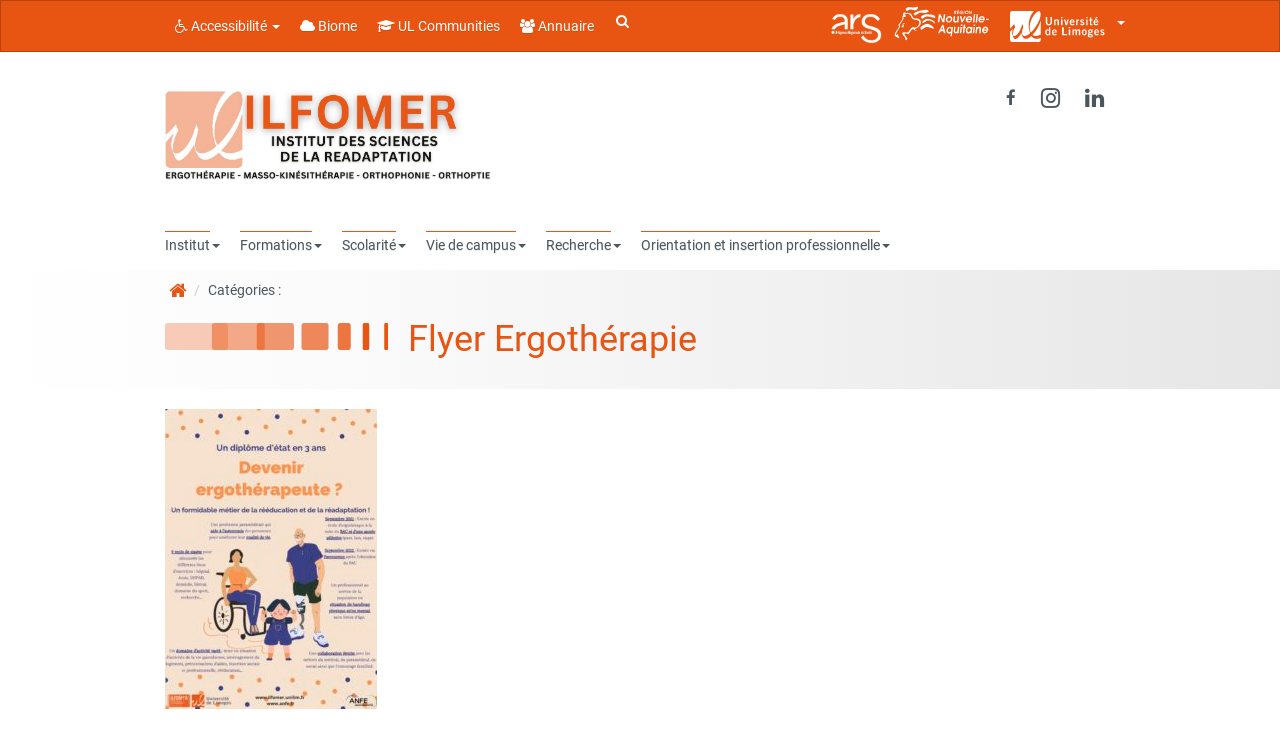

--- FILE ---
content_type: text/html; charset=UTF-8
request_url: https://www.ilfomer.unilim.fr/2021/02/05/promouvoir-le-metier-dergotherapeute/flyer-ergotherapie/
body_size: 19634
content:
<!doctype html>
<!--[if IEMobile 7 ]> <html lang="fr-FR"class="no-js iem7"> <![endif]-->
<!--[if lt IE 7 ]> <html lang="fr-FR" class="no-js ie6"> <![endif]-->
<!--[if IE 7 ]>    <html lang="fr-FR" class="no-js ie7"> <![endif]-->
<!--[if IE 8 ]>    <html lang="fr-FR" class="no-js ie8"> <![endif]-->
<!--[if (gte IE 9)|(gt IEMobile 7)|!(IEMobile)|!(IE)]><!--><html lang="fr-FR" class="no-js"><!--<![endif]-->
    <head>
        <meta charset="utf-8">
        <meta http-equiv="X-UA-Compatible" content="IE=edge,chrome=1">
        <title>Flyer Ergothérapie - ILFOMER Institut des Sciences de la Réadaptation</title>

        <!-- media-queries.js (fallback) -->
        <!--[if lt IE 9]>
            <script src="http://css3-mediaqueries-js.googlecode.com/svn/trunk/css3-mediaqueries.js"></script>
        <![endif]-->
        <!-- html5.js -->
        <!--[if lt IE 9]>
            <script src="http://html5shim.googlecode.com/svn/trunk/html5.js"></script>
        <![endif]-->
        <link rel="pingback" href="https://www.ilfomer.unilim.fr/xmlrpc.php">

        <link rel="shortcut icon" href="//www.ilfomer.unilim.fr/wp-content/uploads/sites/12/2019/05/favicon-ilfomer.png" />

        <meta name='robots' content='index, follow, max-image-preview:large, max-snippet:-1, max-video-preview:-1' />
	<style>img:is([sizes="auto" i], [sizes^="auto," i]) { contain-intrinsic-size: 3000px 1500px }</style>
	
	<!-- This site is optimized with the Yoast SEO plugin v25.7 - https://yoast.com/wordpress/plugins/seo/ -->
	<link rel="canonical" href="https://www.ilfomer.unilim.fr/2021/02/05/promouvoir-le-metier-dergotherapeute/flyer-ergotherapie/" />
	<meta property="og:locale" content="fr_FR" />
	<meta property="og:type" content="article" />
	<meta property="og:title" content="Flyer Ergothérapie - ILFOMER Institut des Sciences de la Réadaptation" />
	<meta property="og:url" content="https://www.ilfomer.unilim.fr/2021/02/05/promouvoir-le-metier-dergotherapeute/flyer-ergotherapie/" />
	<meta property="og:site_name" content="ILFOMER Institut des Sciences de la Réadaptation" />
	<meta property="og:image" content="https://www.ilfomer.unilim.fr/2021/02/05/promouvoir-le-metier-dergotherapeute/flyer-ergotherapie" />
	<meta property="og:image:width" content="1810" />
	<meta property="og:image:height" content="2560" />
	<meta property="og:image:type" content="image/jpeg" />
	<script type="application/ld+json" class="yoast-schema-graph">{"@context":"https://schema.org","@graph":[{"@type":"WebPage","@id":"https://www.ilfomer.unilim.fr/2021/02/05/promouvoir-le-metier-dergotherapeute/flyer-ergotherapie/","url":"https://www.ilfomer.unilim.fr/2021/02/05/promouvoir-le-metier-dergotherapeute/flyer-ergotherapie/","name":"Flyer Ergothérapie - ILFOMER Institut des Sciences de la Réadaptation","isPartOf":{"@id":"https://www.ilfomer.unilim.fr/#website"},"primaryImageOfPage":{"@id":"https://www.ilfomer.unilim.fr/2021/02/05/promouvoir-le-metier-dergotherapeute/flyer-ergotherapie/#primaryimage"},"image":{"@id":"https://www.ilfomer.unilim.fr/2021/02/05/promouvoir-le-metier-dergotherapeute/flyer-ergotherapie/#primaryimage"},"thumbnailUrl":"https://www.ilfomer.unilim.fr/wp-content/uploads/sites/12/2021/02/Flyer-Ergothérapie-scaled.jpg","datePublished":"2021-02-05T14:35:37+00:00","breadcrumb":{"@id":"https://www.ilfomer.unilim.fr/2021/02/05/promouvoir-le-metier-dergotherapeute/flyer-ergotherapie/#breadcrumb"},"inLanguage":"fr-FR","potentialAction":[{"@type":"ReadAction","target":["https://www.ilfomer.unilim.fr/2021/02/05/promouvoir-le-metier-dergotherapeute/flyer-ergotherapie/"]}]},{"@type":"ImageObject","inLanguage":"fr-FR","@id":"https://www.ilfomer.unilim.fr/2021/02/05/promouvoir-le-metier-dergotherapeute/flyer-ergotherapie/#primaryimage","url":"https://www.ilfomer.unilim.fr/wp-content/uploads/sites/12/2021/02/Flyer-Ergothérapie-scaled.jpg","contentUrl":"https://www.ilfomer.unilim.fr/wp-content/uploads/sites/12/2021/02/Flyer-Ergothérapie-scaled.jpg"},{"@type":"BreadcrumbList","@id":"https://www.ilfomer.unilim.fr/2021/02/05/promouvoir-le-metier-dergotherapeute/flyer-ergotherapie/#breadcrumb","itemListElement":[{"@type":"ListItem","position":1,"name":"Accueil","item":"https://www.ilfomer.unilim.fr/"},{"@type":"ListItem","position":2,"name":"Promouvoir le métier d’ergothérapeute","item":"https://www.ilfomer.unilim.fr/2021/02/05/promouvoir-le-metier-dergotherapeute/"},{"@type":"ListItem","position":3,"name":"Flyer Ergothérapie"}]},{"@type":"WebSite","@id":"https://www.ilfomer.unilim.fr/#website","url":"https://www.ilfomer.unilim.fr/","name":"ILFOMER Institut des Sciences de la Réadaptation","description":"Université ouverte, source de réussites ","potentialAction":[{"@type":"SearchAction","target":{"@type":"EntryPoint","urlTemplate":"https://www.ilfomer.unilim.fr/?s={search_term_string}"},"query-input":{"@type":"PropertyValueSpecification","valueRequired":true,"valueName":"search_term_string"}}],"inLanguage":"fr-FR"}]}</script>
	<!-- / Yoast SEO plugin. -->


<link rel='dns-prefetch' href='//www.ilfomer.unilim.fr' />
<link rel='dns-prefetch' href='//static.addtoany.com' />
<link rel='dns-prefetch' href='//cdn.unilim.fr' />
<link rel="alternate" type="application/rss+xml" title="ILFOMER Institut des Sciences de la Réadaptation &raquo; Flux" href="https://www.ilfomer.unilim.fr/feed/" />
<link rel="alternate" type="application/rss+xml" title="ILFOMER Institut des Sciences de la Réadaptation &raquo; Flux des commentaires" href="https://www.ilfomer.unilim.fr/comments/feed/" />
<script>
window._wpemojiSettings = {"baseUrl":"https:\/\/s.w.org\/images\/core\/emoji\/16.0.1\/72x72\/","ext":".png","svgUrl":"https:\/\/s.w.org\/images\/core\/emoji\/16.0.1\/svg\/","svgExt":".svg","source":{"concatemoji":"https:\/\/www.ilfomer.unilim.fr\/wp-includes\/js\/wp-emoji-release.min.js?ver=6.8.3"}};
/*! This file is auto-generated */
!function(s,n){var o,i,e;function c(e){try{var t={supportTests:e,timestamp:(new Date).valueOf()};sessionStorage.setItem(o,JSON.stringify(t))}catch(e){}}function p(e,t,n){e.clearRect(0,0,e.canvas.width,e.canvas.height),e.fillText(t,0,0);var t=new Uint32Array(e.getImageData(0,0,e.canvas.width,e.canvas.height).data),a=(e.clearRect(0,0,e.canvas.width,e.canvas.height),e.fillText(n,0,0),new Uint32Array(e.getImageData(0,0,e.canvas.width,e.canvas.height).data));return t.every(function(e,t){return e===a[t]})}function u(e,t){e.clearRect(0,0,e.canvas.width,e.canvas.height),e.fillText(t,0,0);for(var n=e.getImageData(16,16,1,1),a=0;a<n.data.length;a++)if(0!==n.data[a])return!1;return!0}function f(e,t,n,a){switch(t){case"flag":return n(e,"\ud83c\udff3\ufe0f\u200d\u26a7\ufe0f","\ud83c\udff3\ufe0f\u200b\u26a7\ufe0f")?!1:!n(e,"\ud83c\udde8\ud83c\uddf6","\ud83c\udde8\u200b\ud83c\uddf6")&&!n(e,"\ud83c\udff4\udb40\udc67\udb40\udc62\udb40\udc65\udb40\udc6e\udb40\udc67\udb40\udc7f","\ud83c\udff4\u200b\udb40\udc67\u200b\udb40\udc62\u200b\udb40\udc65\u200b\udb40\udc6e\u200b\udb40\udc67\u200b\udb40\udc7f");case"emoji":return!a(e,"\ud83e\udedf")}return!1}function g(e,t,n,a){var r="undefined"!=typeof WorkerGlobalScope&&self instanceof WorkerGlobalScope?new OffscreenCanvas(300,150):s.createElement("canvas"),o=r.getContext("2d",{willReadFrequently:!0}),i=(o.textBaseline="top",o.font="600 32px Arial",{});return e.forEach(function(e){i[e]=t(o,e,n,a)}),i}function t(e){var t=s.createElement("script");t.src=e,t.defer=!0,s.head.appendChild(t)}"undefined"!=typeof Promise&&(o="wpEmojiSettingsSupports",i=["flag","emoji"],n.supports={everything:!0,everythingExceptFlag:!0},e=new Promise(function(e){s.addEventListener("DOMContentLoaded",e,{once:!0})}),new Promise(function(t){var n=function(){try{var e=JSON.parse(sessionStorage.getItem(o));if("object"==typeof e&&"number"==typeof e.timestamp&&(new Date).valueOf()<e.timestamp+604800&&"object"==typeof e.supportTests)return e.supportTests}catch(e){}return null}();if(!n){if("undefined"!=typeof Worker&&"undefined"!=typeof OffscreenCanvas&&"undefined"!=typeof URL&&URL.createObjectURL&&"undefined"!=typeof Blob)try{var e="postMessage("+g.toString()+"("+[JSON.stringify(i),f.toString(),p.toString(),u.toString()].join(",")+"));",a=new Blob([e],{type:"text/javascript"}),r=new Worker(URL.createObjectURL(a),{name:"wpTestEmojiSupports"});return void(r.onmessage=function(e){c(n=e.data),r.terminate(),t(n)})}catch(e){}c(n=g(i,f,p,u))}t(n)}).then(function(e){for(var t in e)n.supports[t]=e[t],n.supports.everything=n.supports.everything&&n.supports[t],"flag"!==t&&(n.supports.everythingExceptFlag=n.supports.everythingExceptFlag&&n.supports[t]);n.supports.everythingExceptFlag=n.supports.everythingExceptFlag&&!n.supports.flag,n.DOMReady=!1,n.readyCallback=function(){n.DOMReady=!0}}).then(function(){return e}).then(function(){var e;n.supports.everything||(n.readyCallback(),(e=n.source||{}).concatemoji?t(e.concatemoji):e.wpemoji&&e.twemoji&&(t(e.twemoji),t(e.wpemoji)))}))}((window,document),window._wpemojiSettings);
</script>
<style id='wp-emoji-styles-inline-css'>

	img.wp-smiley, img.emoji {
		display: inline !important;
		border: none !important;
		box-shadow: none !important;
		height: 1em !important;
		width: 1em !important;
		margin: 0 0.07em !important;
		vertical-align: -0.1em !important;
		background: none !important;
		padding: 0 !important;
	}
</style>
<link rel='stylesheet' id='wp-block-library-css' href='https://www.ilfomer.unilim.fr/wp-includes/css/dist/block-library/style.min.css?ver=6.8.3' media='all' />
<style id='classic-theme-styles-inline-css'>
/*! This file is auto-generated */
.wp-block-button__link{color:#fff;background-color:#32373c;border-radius:9999px;box-shadow:none;text-decoration:none;padding:calc(.667em + 2px) calc(1.333em + 2px);font-size:1.125em}.wp-block-file__button{background:#32373c;color:#fff;text-decoration:none}
</style>
<style id='global-styles-inline-css'>
:root{--wp--preset--aspect-ratio--square: 1;--wp--preset--aspect-ratio--4-3: 4/3;--wp--preset--aspect-ratio--3-4: 3/4;--wp--preset--aspect-ratio--3-2: 3/2;--wp--preset--aspect-ratio--2-3: 2/3;--wp--preset--aspect-ratio--16-9: 16/9;--wp--preset--aspect-ratio--9-16: 9/16;--wp--preset--color--black: #000000;--wp--preset--color--cyan-bluish-gray: #abb8c3;--wp--preset--color--white: #ffffff;--wp--preset--color--pale-pink: #f78da7;--wp--preset--color--vivid-red: #cf2e2e;--wp--preset--color--luminous-vivid-orange: #ff6900;--wp--preset--color--luminous-vivid-amber: #fcb900;--wp--preset--color--light-green-cyan: #7bdcb5;--wp--preset--color--vivid-green-cyan: #00d084;--wp--preset--color--pale-cyan-blue: #8ed1fc;--wp--preset--color--vivid-cyan-blue: #0693e3;--wp--preset--color--vivid-purple: #9b51e0;--wp--preset--gradient--vivid-cyan-blue-to-vivid-purple: linear-gradient(135deg,rgba(6,147,227,1) 0%,rgb(155,81,224) 100%);--wp--preset--gradient--light-green-cyan-to-vivid-green-cyan: linear-gradient(135deg,rgb(122,220,180) 0%,rgb(0,208,130) 100%);--wp--preset--gradient--luminous-vivid-amber-to-luminous-vivid-orange: linear-gradient(135deg,rgba(252,185,0,1) 0%,rgba(255,105,0,1) 100%);--wp--preset--gradient--luminous-vivid-orange-to-vivid-red: linear-gradient(135deg,rgba(255,105,0,1) 0%,rgb(207,46,46) 100%);--wp--preset--gradient--very-light-gray-to-cyan-bluish-gray: linear-gradient(135deg,rgb(238,238,238) 0%,rgb(169,184,195) 100%);--wp--preset--gradient--cool-to-warm-spectrum: linear-gradient(135deg,rgb(74,234,220) 0%,rgb(151,120,209) 20%,rgb(207,42,186) 40%,rgb(238,44,130) 60%,rgb(251,105,98) 80%,rgb(254,248,76) 100%);--wp--preset--gradient--blush-light-purple: linear-gradient(135deg,rgb(255,206,236) 0%,rgb(152,150,240) 100%);--wp--preset--gradient--blush-bordeaux: linear-gradient(135deg,rgb(254,205,165) 0%,rgb(254,45,45) 50%,rgb(107,0,62) 100%);--wp--preset--gradient--luminous-dusk: linear-gradient(135deg,rgb(255,203,112) 0%,rgb(199,81,192) 50%,rgb(65,88,208) 100%);--wp--preset--gradient--pale-ocean: linear-gradient(135deg,rgb(255,245,203) 0%,rgb(182,227,212) 50%,rgb(51,167,181) 100%);--wp--preset--gradient--electric-grass: linear-gradient(135deg,rgb(202,248,128) 0%,rgb(113,206,126) 100%);--wp--preset--gradient--midnight: linear-gradient(135deg,rgb(2,3,129) 0%,rgb(40,116,252) 100%);--wp--preset--font-size--small: 13px;--wp--preset--font-size--medium: 20px;--wp--preset--font-size--large: 36px;--wp--preset--font-size--x-large: 42px;--wp--preset--spacing--20: 0.44rem;--wp--preset--spacing--30: 0.67rem;--wp--preset--spacing--40: 1rem;--wp--preset--spacing--50: 1.5rem;--wp--preset--spacing--60: 2.25rem;--wp--preset--spacing--70: 3.38rem;--wp--preset--spacing--80: 5.06rem;--wp--preset--shadow--natural: 6px 6px 9px rgba(0, 0, 0, 0.2);--wp--preset--shadow--deep: 12px 12px 50px rgba(0, 0, 0, 0.4);--wp--preset--shadow--sharp: 6px 6px 0px rgba(0, 0, 0, 0.2);--wp--preset--shadow--outlined: 6px 6px 0px -3px rgba(255, 255, 255, 1), 6px 6px rgba(0, 0, 0, 1);--wp--preset--shadow--crisp: 6px 6px 0px rgba(0, 0, 0, 1);}:where(.is-layout-flex){gap: 0.5em;}:where(.is-layout-grid){gap: 0.5em;}body .is-layout-flex{display: flex;}.is-layout-flex{flex-wrap: wrap;align-items: center;}.is-layout-flex > :is(*, div){margin: 0;}body .is-layout-grid{display: grid;}.is-layout-grid > :is(*, div){margin: 0;}:where(.wp-block-columns.is-layout-flex){gap: 2em;}:where(.wp-block-columns.is-layout-grid){gap: 2em;}:where(.wp-block-post-template.is-layout-flex){gap: 1.25em;}:where(.wp-block-post-template.is-layout-grid){gap: 1.25em;}.has-black-color{color: var(--wp--preset--color--black) !important;}.has-cyan-bluish-gray-color{color: var(--wp--preset--color--cyan-bluish-gray) !important;}.has-white-color{color: var(--wp--preset--color--white) !important;}.has-pale-pink-color{color: var(--wp--preset--color--pale-pink) !important;}.has-vivid-red-color{color: var(--wp--preset--color--vivid-red) !important;}.has-luminous-vivid-orange-color{color: var(--wp--preset--color--luminous-vivid-orange) !important;}.has-luminous-vivid-amber-color{color: var(--wp--preset--color--luminous-vivid-amber) !important;}.has-light-green-cyan-color{color: var(--wp--preset--color--light-green-cyan) !important;}.has-vivid-green-cyan-color{color: var(--wp--preset--color--vivid-green-cyan) !important;}.has-pale-cyan-blue-color{color: var(--wp--preset--color--pale-cyan-blue) !important;}.has-vivid-cyan-blue-color{color: var(--wp--preset--color--vivid-cyan-blue) !important;}.has-vivid-purple-color{color: var(--wp--preset--color--vivid-purple) !important;}.has-black-background-color{background-color: var(--wp--preset--color--black) !important;}.has-cyan-bluish-gray-background-color{background-color: var(--wp--preset--color--cyan-bluish-gray) !important;}.has-white-background-color{background-color: var(--wp--preset--color--white) !important;}.has-pale-pink-background-color{background-color: var(--wp--preset--color--pale-pink) !important;}.has-vivid-red-background-color{background-color: var(--wp--preset--color--vivid-red) !important;}.has-luminous-vivid-orange-background-color{background-color: var(--wp--preset--color--luminous-vivid-orange) !important;}.has-luminous-vivid-amber-background-color{background-color: var(--wp--preset--color--luminous-vivid-amber) !important;}.has-light-green-cyan-background-color{background-color: var(--wp--preset--color--light-green-cyan) !important;}.has-vivid-green-cyan-background-color{background-color: var(--wp--preset--color--vivid-green-cyan) !important;}.has-pale-cyan-blue-background-color{background-color: var(--wp--preset--color--pale-cyan-blue) !important;}.has-vivid-cyan-blue-background-color{background-color: var(--wp--preset--color--vivid-cyan-blue) !important;}.has-vivid-purple-background-color{background-color: var(--wp--preset--color--vivid-purple) !important;}.has-black-border-color{border-color: var(--wp--preset--color--black) !important;}.has-cyan-bluish-gray-border-color{border-color: var(--wp--preset--color--cyan-bluish-gray) !important;}.has-white-border-color{border-color: var(--wp--preset--color--white) !important;}.has-pale-pink-border-color{border-color: var(--wp--preset--color--pale-pink) !important;}.has-vivid-red-border-color{border-color: var(--wp--preset--color--vivid-red) !important;}.has-luminous-vivid-orange-border-color{border-color: var(--wp--preset--color--luminous-vivid-orange) !important;}.has-luminous-vivid-amber-border-color{border-color: var(--wp--preset--color--luminous-vivid-amber) !important;}.has-light-green-cyan-border-color{border-color: var(--wp--preset--color--light-green-cyan) !important;}.has-vivid-green-cyan-border-color{border-color: var(--wp--preset--color--vivid-green-cyan) !important;}.has-pale-cyan-blue-border-color{border-color: var(--wp--preset--color--pale-cyan-blue) !important;}.has-vivid-cyan-blue-border-color{border-color: var(--wp--preset--color--vivid-cyan-blue) !important;}.has-vivid-purple-border-color{border-color: var(--wp--preset--color--vivid-purple) !important;}.has-vivid-cyan-blue-to-vivid-purple-gradient-background{background: var(--wp--preset--gradient--vivid-cyan-blue-to-vivid-purple) !important;}.has-light-green-cyan-to-vivid-green-cyan-gradient-background{background: var(--wp--preset--gradient--light-green-cyan-to-vivid-green-cyan) !important;}.has-luminous-vivid-amber-to-luminous-vivid-orange-gradient-background{background: var(--wp--preset--gradient--luminous-vivid-amber-to-luminous-vivid-orange) !important;}.has-luminous-vivid-orange-to-vivid-red-gradient-background{background: var(--wp--preset--gradient--luminous-vivid-orange-to-vivid-red) !important;}.has-very-light-gray-to-cyan-bluish-gray-gradient-background{background: var(--wp--preset--gradient--very-light-gray-to-cyan-bluish-gray) !important;}.has-cool-to-warm-spectrum-gradient-background{background: var(--wp--preset--gradient--cool-to-warm-spectrum) !important;}.has-blush-light-purple-gradient-background{background: var(--wp--preset--gradient--blush-light-purple) !important;}.has-blush-bordeaux-gradient-background{background: var(--wp--preset--gradient--blush-bordeaux) !important;}.has-luminous-dusk-gradient-background{background: var(--wp--preset--gradient--luminous-dusk) !important;}.has-pale-ocean-gradient-background{background: var(--wp--preset--gradient--pale-ocean) !important;}.has-electric-grass-gradient-background{background: var(--wp--preset--gradient--electric-grass) !important;}.has-midnight-gradient-background{background: var(--wp--preset--gradient--midnight) !important;}.has-small-font-size{font-size: var(--wp--preset--font-size--small) !important;}.has-medium-font-size{font-size: var(--wp--preset--font-size--medium) !important;}.has-large-font-size{font-size: var(--wp--preset--font-size--large) !important;}.has-x-large-font-size{font-size: var(--wp--preset--font-size--x-large) !important;}
:where(.wp-block-post-template.is-layout-flex){gap: 1.25em;}:where(.wp-block-post-template.is-layout-grid){gap: 1.25em;}
:where(.wp-block-columns.is-layout-flex){gap: 2em;}:where(.wp-block-columns.is-layout-grid){gap: 2em;}
:root :where(.wp-block-pullquote){font-size: 1.5em;line-height: 1.6;}
</style>
<link rel='stylesheet' id='contact-form-7-css' href='https://www.ilfomer.unilim.fr/wp-content/plugins/contact-form-7/includes/css/styles.css?ver=6.1.1' media='all' />
<link rel='stylesheet' id='eeb-css-frontend-css' href='https://www.ilfomer.unilim.fr/wp-content/plugins/email-encoder-bundle/core/includes/assets/css/style.css?ver=240624-65821' media='all' />
<link rel='stylesheet' id='videojs-plugin-css' href='https://www.ilfomer.unilim.fr/wp-content/plugins/videojs-html5-video-player-for-wordpress/plugin-styles.css?ver=6.8.3' media='all' />
<link rel='stylesheet' id='videojs-css' href='https://www.ilfomer.unilim.fr/wp-content/plugins/videojs-html5-video-player-for-wordpress/videojs/video-js.css?ver=6.8.3' media='all' />
<link rel='stylesheet' id='bootstrap-css' href='https://www.ilfomer.unilim.fr/wp-content/themes/wordpress-bootstrap-master-child/lib/less/bootswatch/ul_orange/bootstrap.min.css?ver=6.8.3' media='all' />
<link rel='stylesheet' id='fontawesome-css' href='//cdn.unilim.fr/vendor/font-awesome/font-awesome-4.7.0/css/font-awesome.min.css?ver=6.8.3' media='all' />
<link rel='stylesheet' id='slick-css' href='//cdn.unilim.fr/vendor/slick/slick.css?ver=6.8.3' media='all' />
<link rel='stylesheet' id='affix-css' href='https://www.ilfomer.unilim.fr/wp-content/themes/wordpress-bootstrap-master-child/lib/css/affix.css?ver=6.8.3' media='all' />
<link rel='stylesheet' id='rcol-css' href='https://www.ilfomer.unilim.fr/wp-content/themes/wordpress-bootstrap-master-child/lib/css/responsive-columns.css?ver=6.8.3' media='all' />
<link rel='stylesheet' id='animate-css' href='https://www.ilfomer.unilim.fr/wp-content/themes/wordpress-bootstrap-master-child/lib/css/animate.css?ver=6.8.3' media='all' />
<link rel='stylesheet' id='disable-responsive-css' href='https://www.ilfomer.unilim.fr/wp-content/themes/wordpress-bootstrap-master-child/lib/css/disable-responsive.css?ver=6.8.3' media='all' />
<link rel='stylesheet' id='addtoany-css' href='https://www.ilfomer.unilim.fr/wp-content/plugins/add-to-any/addtoany.min.css?ver=1.16' media='all' />
<style id='addtoany-inline-css'>
.addtoany_share_save_container {  
box-sizing: border-box;  
width: 100%;
max-width: 1140px;
overflow: none;
word-wrap: normal;
text-align: left;
background-color: white;
border: 1px solid #eee !important;
margin-right: auto;
margin-left: auto;
padding: 10px;
margin-top: 20px;
opacity: 0.5;
filter: alpha(opacity=50);
}

.addtoany_share_save_container:hover {  
opacity: 1;
filter: alpha(opacity=1);
}

a .a2a_svg { -webkit-filter: invert(0.2); filter: invert(0.2); }
a:hover .a2a_svg { -webkit-filter: invert(0.7); filter: invert(0.7); }

.addtoany_header{
float: left;
}
</style>
<script src="https://www.ilfomer.unilim.fr/wp-content/plugins/jquery-updater/js/jquery-3.7.1.min.js?ver=3.7.1" id="jquery-core-js"></script>
<script src="https://www.ilfomer.unilim.fr/wp-content/plugins/jquery-updater/js/jquery-migrate-3.5.2.min.js?ver=3.5.2" id="jquery-migrate-js"></script>
<script src="https://www.ilfomer.unilim.fr/wp-content/plugins/email-encoder-bundle/core/includes/assets/js/custom.js?ver=240624-65821" id="eeb-js-frontend-js"></script>
<script id="addtoany-core-js-before">
window.a2a_config=window.a2a_config||{};a2a_config.callbacks=[];a2a_config.overlays=[];a2a_config.templates={};a2a_localize = {
	Share: "Partager",
	Save: "Enregistrer",
	Subscribe: "S'abonner",
	Email: "E-mail",
	Bookmark: "Marque-page",
	ShowAll: "Montrer tout",
	ShowLess: "Montrer moins",
	FindServices: "Trouver des service(s)",
	FindAnyServiceToAddTo: "Trouver instantan&eacute;ment des services &agrave; ajouter &agrave;",
	PoweredBy: "Propuls&eacute; par",
	ShareViaEmail: "Partager par e-mail",
	SubscribeViaEmail: "S’abonner par e-mail",
	BookmarkInYourBrowser: "Ajouter un signet dans votre navigateur",
	BookmarkInstructions: "Appuyez sur Ctrl+D ou \u2318+D pour mettre cette page en signet",
	AddToYourFavorites: "Ajouter &agrave; vos favoris",
	SendFromWebOrProgram: "Envoyer depuis n’importe quelle adresse e-mail ou logiciel e-mail",
	EmailProgram: "Programme d’e-mail",
	More: "Plus&#8230;",
	ThanksForSharing: "Merci de partager !",
	ThanksForFollowing: "Merci de nous suivre !"
};

a2a_config.icon_color = "transparent";
a2a_config.no_3p = 1;
</script>
<script defer src="https://static.addtoany.com/menu/page.js" id="addtoany-core-js"></script>
<script defer src="https://www.ilfomer.unilim.fr/wp-content/plugins/add-to-any/addtoany.min.js?ver=1.1" id="addtoany-jquery-js"></script>
<script src="//cdn.unilim.fr/vendor/bootstrap/bootstrap-3.3.4/js/bootstrap.min.js?ver=6.8.3" id="bootstrap-js"></script>
<script src="//cdn.unilim.fr/vendor/modernizr/modernizr-2.7.0.custom.js?ver=1.2" id="modernizr-js"></script>
<script src="https://www.ilfomer.unilim.fr/wp-content/themes/wordpress-bootstrap-master-child/lib/js/script.js?ver=1.2" id="scripts-js"></script>
<script src="//cdn.unilim.fr/vendor/slick/slick-1.4.1/slick/slick.min.js?ver=1.7" id="slick-js"></script>
<script src="https://www.ilfomer.unilim.fr/wp-content/themes/wordpress-bootstrap-master-child/lib/js/slick-init.js?ver=6.8.3" id="slick-init-js"></script>
<script src="//cdn.unilim.fr/vendor/holder/holder.js?ver=6.8.3" id="holder-js"></script>
<script src="https://www.ilfomer.unilim.fr/wp-content/themes/wordpress-bootstrap-master-child/lib/js/velocity.js?ver=6.8.3" id="velocity-js"></script>
<script src="https://www.ilfomer.unilim.fr/wp-content/themes/wordpress-bootstrap-master-child/lib/js/velocity-ui.js?ver=6.8.3" id="velocity-ui-js"></script>
<link rel="https://api.w.org/" href="https://www.ilfomer.unilim.fr/wp-json/" /><link rel="alternate" title="JSON" type="application/json" href="https://www.ilfomer.unilim.fr/wp-json/wp/v2/media/2958" /><link rel="EditURI" type="application/rsd+xml" title="RSD" href="https://www.ilfomer.unilim.fr/xmlrpc.php?rsd" />
<meta name="generator" content="WordPress 6.8.3" />
<link rel='shortlink' href='https://www.ilfomer.unilim.fr/?p=2958' />
<link rel="alternate" title="oEmbed (JSON)" type="application/json+oembed" href="https://www.ilfomer.unilim.fr/wp-json/oembed/1.0/embed?url=https%3A%2F%2Fwww.ilfomer.unilim.fr%2F2021%2F02%2F05%2Fpromouvoir-le-metier-dergotherapeute%2Fflyer-ergotherapie%2F" />
<link rel="alternate" title="oEmbed (XML)" type="text/xml+oembed" href="https://www.ilfomer.unilim.fr/wp-json/oembed/1.0/embed?url=https%3A%2F%2Fwww.ilfomer.unilim.fr%2F2021%2F02%2F05%2Fpromouvoir-le-metier-dergotherapeute%2Fflyer-ergotherapie%2F&#038;format=xml" />

		<script type="text/javascript">
			if(typeof videojs != "undefined") {
				videojs.options.flash.swf = "https://www.ilfomer.unilim.fr/wp-content/plugins/videojs-html5-video-player-for-wordpress/videojs/video-js.swf";
			}
			document.createElement("video");document.createElement("audio");document.createElement("track");
		</script>
		
        
        <style type="text/css">
                    /* Patch chevauchement menu haut droite */
.nav-pills li {
    padding-bottom: 15px;
}

.site_name_text br {
    display: block;
}


.site_name_text:first-line {
   font-size: 36px;
}

.site_name_text  {
    font-size: 28px;
}

.titre-openagenda h2 {
    color: #4b575f;
    font-weight: 300 !important;
    padding: 10px 0px 2px 0px;
    border-top: 10px solid;
}

#ul_openagenda_front {
margin-top: -7px;
}
        
                    .body-bandeau-top .site-header{
                background: url("https://www.ilfomer.unilim.fr/wp-content/uploads/sites/12/2024/11/bandeau-creation.png");
                background-size: 100%;
            }
                </style>
        <link rel="stylesheet" href="https://www.ilfomer.unilim.fr/wp-content/themes/wordpress-bootstrap-master-child/lib/css/print.css" type="text/css" media="print" />
                <meta name="google-site-verification" content="oZrHnwMjyWWpkKCD1W7iZEUR0VRyqs3Tm_--ns3627g" />
    </head>


    <body class="attachment wp-singular attachment-template-default single single-attachment postid-2958 attachmentid-2958 attachment-jpeg wp-theme-wordpress-bootstrap-master-child body-sans">
        
        <!-- Bootswatch switcher
        ================================================== -->
                
        <!-- Menu UL
        ================================================== -->
                <div class="container-fluid hidden responsive-headermenu nav-down">
          <div class="row">
            <div class="col-xs-3">
              <button class="btn btn-link text-gray text-center mmenu-switcher">
                <i class="fa fa-bars"></i>
                <span>MENU</span>
              </button>
            </div>
            <div class="col-xs-6 center-bloc text-center">
                            <a href="https://www.ilfomer.unilim.fr" accesskey="1">
                <img height="36px" src="/wp-content/uploads/sites/12/2024/11/Copie-de-Bandeau-ILFOMER-2.png" alt="ILFOMER Institut des Sciences de la Réadaptation" >
              </a>
                            </div>
            <div class="col-xs-3 text-right">
              <button class="btn btn-link text-gray text-center header-menu-switcher ">
                <i class="fa fa-ellipsis-v"></i>
                <span>PLUS</span>
              </button>
                          </div>
                        <div class="search-bar col-xs-12">
                <form role="search" method="get" class="search-form form-horizontal" action="https://www.ilfomer.unilim.fr/">
                                <div class="form-group form-group-xs">
                    <button type="submit" class="search-submit btn btn-link btn-sm col-xs-2">
                      <i class="fa fa-search fa-fw fa-lg text-gray"></i>
                    </button>
                    <div class="col-xs-10">
                      <span class="sr-only">Rechercher :</span>
                      <input type="search" class="search-field form-control input-sm"
                             value="" name="s"
                             title="Rechercher :" />
                    </div>
                  </div>
                </form>
            </div>
                      </div>
        </div>
        <div class="header-container-right hidden">
                  </div>
        <div class="header-container ">
        
<nav id="ul-menubar" class="opacity0 navbar navbar-inverse" role="navigation" style="">

    <div class="container-fluid">
        <div class="container main-container">

            <div class="row">

                <div class="col-xs-12">

                    <ul class="nav navbar-nav">
                        <li class="dropdown">
                            <a href="#" class="dropdown-toggle" data-toggle="dropdown"><i class="fa fa-wheelchair"></i> Accessibilité <b class="caret"></b></a>
                            <ul class="dropdown-menu">
                                                                                                    <li role="presentation"><a role="menuitem" tabindex="-1" href="https://www.ilfomer.unilim.fr/plan-du-site-2/"> Plan du site</a></li>
                                                                    <li role="presentation" class="divider"></li>
                                <li role="presentation"><a role="menuitem" tabindex="-1" href="#content" accesskey="s"> Allez au contenu</a></li>
                                <li role="presentation"><a role="menuitem" tabindex="-1" href="#main-menu">Allez au menu</a></li>
                                <li role="presentation" class="divider"></li>
                                <li role="presentation"><a class="focus-search" role="menuitem" tabindex="-1" href="#s"> Rechercher dans le site</a></li>
                            </ul>
                        </li>
                                                                            <li><a href="https://biome.unilim.fr/" target="_blank"><i class="fa fa-cloud"></i> Biome</a></li>
                                                                            <li><a href="https://communities.unilim.fr" target="_blank"><i class="fa fa-graduation-cap"></i> UL Communities</a></li>
                                                                            <li><a href="https://www.unilim.fr/annuaire"><i class="fa fa-group"></i> Annuaire</a></li>
                                                
												
                    </ul>

                                            <div class="hidden-xs">
                        <form id="ul_search_bar" role="search" method="get"  action="https://www.ilfomer.unilim.fr/">
              <div class="input-group">
            <span class="input-group-addon"><i class="fa fa-search">&nbsp;</i></span>
            <label class="sr-only text-light" for="s">Rechercher</label>
            <input type="text" class="ul_search_bar_input" maxlength="150" value="" name="s" id="s" accesskey="4" placeholder="">
        </div>
        <input type="submit" class="ul_search_bar_btn" value="Recherche">
</form>
                        </div>
                    
                    <ul class="nav navbar-nav navbar-right">
                        <!--logos tutelle -->
                                                                                                                                                                                                
                                                                                                                            <li>
                                <a style="padding:0;" href="https://www.nouvelle-aquitaine.ars.sante.fr/" target="_blank" class="">
                                    <img style="margin:10px 10px 0 0;height:35px;" src="https://www.ilfomer.unilim.fr/wp-content/themes/wordpress-bootstrap-master-child/lib/img/tutelle/ars.png" alt="ARS" />
                                </a>
                            </li>
                                                                                                    <li>
                                <a style="padding:0;" href="https://www.nouvelle-aquitaine.fr/" target="_blank" class="">
                                    <img style="margin:5px 10px 0 0;height:35px;" src="https://www.ilfomer.unilim.fr/wp-content/themes/wordpress-bootstrap-master-child/lib/img/tutelle/Logo_NA_QUADRI_Web.svg" alt="Région Nouvelle Aquitaine" />
                                </a>
                            </li>
                        
																								
												
												


                                                <li class="">
                            <a href="#" class="" data-toggle="collapse" data-target="#collapse-menu" aria-expanded="false" style="height:40px;">
                                                            <span style="position:relative; top:-5px">
                                            <div class="ul-element-logo-ul " style="width: 95px; display: inline-block; margin-top: 0px;">
            <svg preserveAspectRatio="xMinYMin meet" viewBox="0 0 425 137" style="display: block;position: relative;top: 0;left: 0;width:100%;max-width:100%;height:100%">
                <g class="bg-white">
                    <path d="M137.133,103.88 L137.133,42.368 C134.663,52.118 130.281,63.316 123.039,75.98 C116.885,86.74 109.252,97.078 100.43,105.993 C111.869,113.379 125.37,110.216 137.133,103.88"></path>
                    <path d="M92.926,95.72 C97.547,91.569 100.418,88.326 103.663,84.423 C120.354,64.387 141.198,29.537 136.487,8.151 C132.65,-9.281 115.97,7.337 108.587,16.644 C98.901,28.835 92.19,43.438 89.306,58.776 C86.944,71.348 87.19,84.641 92.926,95.72"></path>
                    <path d="M18.991,57.6 C18.782,57.876 20.499,63.52 21.551,66.193 C22.605,68.863 23.454,70.091 22.973,70.965 C17.687,80.453 11.202,97.326 13.804,107.065 C14.735,110.582 18.899,112.202 22.912,110.207 C46.239,98.622 54.296,58.879 54.985,56.336 C55.632,58.55 55.833,60.358 56.956,62.966 C58.078,65.582 59.456,67.756 58.96,69.71 C57.641,74.957 56.328,80.361 54.721,85.679 C53.575,90.867 52.332,97.646 53.509,101.423 C58.591,117.844 77.699,109.036 90.082,98.372 C85.156,84.269 82.662,69.754 83.883,54.53 C85.442,35.253 93.366,14.54 107.118,0.231 L8.941,0.231 C4.182,0.231 0.322,4.086 0.322,8.843 L0.322,77.102 C7.095,71.146 13.529,64.842 18.991,57.6"></path>
                    <path d="M95.642,110.527 C94.127,111.877 92.569,113.181 90.955,114.427 C76.925,125.358 62.283,128.355 54.436,109.501 C52.73,105.413 51.586,101.431 50.871,97.506 C50.796,97.272 50.73,97.043 50.656,96.817 C48.195,102.354 44.689,107.197 40.799,112 C37.508,116.065 30.782,123.652 25.072,124.236 C19.114,124.851 16.475,118.985 14.561,114.209 C12.425,108.905 9.645,101.419 9.705,95.619 C9.751,91.533 11.848,80.959 12.893,77.135 C9.622,81.49 4.74,87.602 0.323,92.017 L0.323,128.421 C0.323,133.181 4.182,137.04 8.942,137.04 L128.517,137.04 C133.279,137.04 137.134,133.181 137.134,128.421 L137.134,119.04 C121.708,125.624 105.208,124.873 95.642,110.527"></path>
                </g>
                                <g class="bg-white" transform="translate(158.000000, 26.000000)" >
                    <path d="M22.992,1.019 L29.879,1.019 L29.897,23.592 C29.901,34.132 23.408,37.579 16.066,37.584 C8.721,37.584 2.236,34.145 2.236,23.607 L2.214,1.035 L9.107,1.026 L9.12,23.9 C9.12,29.743 11.412,31.791 16.066,31.789 C20.713,31.788 23.001,29.743 23.001,23.898 L22.992,1.019 L22.992,1.019 Z"></path>
                    <path d="M39.786,37.071 L39.775,11.1 L45.469,11.098 L45.469,13.895 C47.765,12.303 50.41,10.593 53.464,10.593 C58.655,10.588 61.156,13.988 61.161,19.279 L61.174,37.063 L54.975,37.065 L54.962,20.182 C54.959,16.686 53.859,15.592 51.763,15.592 C49.069,15.594 47.023,17.14 45.974,18.343 L45.983,37.071 L39.786,37.071 L39.786,37.071 Z"></path>
                    <path d="M70.693,6.288 L70.689,0.494 L76.881,0.494 L76.888,6.287 L70.693,6.288 L70.693,6.288 Z M76.901,37.059 L70.707,37.059 L70.696,11.083 L76.888,11.078 L76.901,37.059 L76.901,37.059 Z"></path>
                    <path d="M83.729,11.077 L89.92,11.075 L94.228,28.656 L94.321,28.656 L98.717,11.075 L104.905,11.063 L97.48,37.041 L90.984,37.051 L83.729,11.077 Z"></path>
                    <path d="M115.298,25.047 C115.402,30.446 117.809,32.537 120.698,32.535 C123.595,32.535 124.943,31.239 126.493,29.435 L130.985,32.23 C128.588,35.926 125.092,37.531 120.096,37.533 C113.361,37.535 109.109,32.293 109.106,24.055 C109.104,15.812 113.347,10.565 120.388,10.558 C127.175,10.507 130.98,16.254 130.985,22.487 L130.985,25.038 L115.298,25.047 Z M125.293,20.847 C125.185,17.249 123.281,15.156 120.289,15.156 C117.289,15.157 115.394,17.256 115.291,20.849 L125.293,20.847 L125.293,20.847 Z"></path>
                    <path d="M138.181,37.02 L138.168,11.052 L143.858,11.052 L143.858,15.49 L143.959,15.49 C145.461,12.395 147.56,10.651 151.254,10.55 L151.254,17.085 C150.953,17.044 150.603,17.044 150.154,17.044 C147.056,17.048 144.367,20.585 144.367,21.236 L144.376,37.019 L138.181,37.02 L138.181,37.02 Z"></path>
                    <path d="M170.336,17.876 C169.091,16.533 167.436,15.138 165.486,15.138 C163.089,15.138 161.996,16.14 161.996,17.688 C161.996,22.128 174.978,20.226 174.987,29.713 C174.987,35.108 170.89,37.506 165.449,37.51 C161.306,37.514 157.908,35.665 155.607,32.269 L159.752,29.169 C161.201,31.169 163.146,32.912 165.798,32.912 C167.997,32.912 169.49,31.712 169.49,29.963 C169.486,25.524 156.508,27.124 156.503,18.087 C156.503,13.241 160.593,10.545 165.087,10.541 C168.535,10.538 171.976,11.837 174.236,14.479 L170.336,17.876 L170.336,17.876 Z"></path>
                    <path d="M183.014,6.237 L183.014,0.438 L189.2,0.438 L189.209,6.237 L183.014,6.237 L183.014,6.237 Z M189.222,37.006 L183.032,37.006 L183.014,11.031 L189.213,11.029 L189.222,37.006 L189.222,37.006 Z"></path>
                    <path d="M199.755,11.02 L199.739,2.431 L205.931,2.429 L205.936,11.02 L211.036,11.02 L211.041,16.011 L205.94,16.011 L205.949,30.702 C205.949,32.099 206.652,32.495 208.195,32.495 C209.15,32.495 210.147,32.197 211.041,31.991 L211.047,37.087 C209.348,37.284 207.849,37.489 206.156,37.489 C201.563,37.491 199.757,35.197 199.755,31.498 L199.755,16.02 L196.156,16.02 L196.15,11.029 L199.755,11.02 L199.755,11.02 Z"></path>
                    <path d="M222.076,24.996 C222.181,30.386 224.579,32.488 227.481,32.488 C230.365,32.486 231.722,31.185 233.269,29.387 L237.763,32.179 C235.362,35.877 231.875,37.477 226.879,37.484 C220.139,37.484 215.889,32.244 215.878,24.005 C215.869,15.759 220.126,10.513 227.164,10.508 C233.956,10.454 237.759,16.199 237.763,22.436 L237.763,24.983 L222.076,24.996 L222.076,24.996 Z M232.064,20.797 C231.967,17.197 230.067,15.103 227.068,15.103 C224.078,15.103 222.171,17.207 222.076,20.807 L232.064,20.797 L232.064,20.797 Z M235.505,0.415 L228.21,7.716 L223.117,7.718 L227.814,0.421 L235.505,0.415 L235.505,0.415 Z"></path>
                    <path d="M22.625,81.442 L17.387,81.447 L17.082,78.65 C14.885,80.797 12.843,81.95 10.046,81.952 C3.151,81.952 -0.346,75.862 -0.355,67.77 C-0.355,61.377 3.342,54.985 10.033,54.976 C12.132,54.976 15.076,56.227 16.323,57.873 L16.431,57.873 L16.427,45.387 L22.617,45.387 L22.625,81.442 L22.625,81.442 Z M16.431,62.166 C15.181,61.02 13.627,59.978 11.632,59.978 C7.939,59.978 5.84,62.976 5.84,68.464 C5.842,73.966 7.947,76.956 11.64,76.951 C14.292,76.951 15.137,75.654 16.43,74.659 L16.43,62.166 L16.431,62.166 Z"></path>
                    <path d="M35.709,69.452 C35.812,74.848 38.211,76.947 41.105,76.947 C43.999,76.942 45.351,75.642 46.896,73.838 L51.392,76.635 C49.004,80.334 45.509,81.937 40.512,81.937 C33.768,81.944 29.518,76.7 29.514,68.46 C29.514,60.215 33.757,54.963 40.798,54.959 C47.59,54.91 51.388,60.655 51.392,66.897 L51.392,69.449 L35.709,69.452 L35.709,69.452 Z M45.703,65.25 C45.602,61.65 43.701,59.558 40.698,59.558 C37.703,59.558 35.807,61.66 35.71,65.259 L45.703,65.25 L45.703,65.25 Z"></path>
                    <path d="M75.29,81.419 L75.269,45.356 L82.159,45.356 L82.175,75.621 L97.864,75.616 L97.864,81.412 L75.29,81.419 Z"></path>
                    <path d="M105.489,50.639 L105.486,44.843 L111.679,44.843 L111.679,50.632 L105.489,50.639 L105.489,50.639 Z M111.701,81.396 L105.504,81.412 L105.489,55.433 L111.688,55.433 L111.701,81.396 L111.701,81.396 Z"></path>
                    <path d="M121.233,81.39 L121.224,55.42 L126.87,55.42 L126.87,58.221 C129.215,56.07 131.111,54.919 134.663,54.919 C137.352,54.919 139.899,56.215 141.056,58.713 C143.203,56.562 145.702,54.91 149.992,54.91 C152.687,54.91 156.388,56.507 156.388,62.701 L156.393,81.377 L150.206,81.377 L150.195,63.253 C150.195,61.158 149.349,60.004 147.099,59.905 C145.495,59.905 143.347,61.358 141.903,62.706 L141.914,81.381 L135.72,81.386 L135.715,63.259 C135.715,61.163 134.861,60.008 132.615,59.911 C131.016,59.911 128.863,61.362 127.423,62.708 L127.428,81.386 L121.233,81.39 L121.233,81.39 Z"></path>
                    <path d="M174.618,54.897 C181.656,54.895 185.902,60.139 185.906,68.376 C185.92,76.619 181.674,81.861 174.623,81.863 C167.589,81.868 163.339,76.625 163.335,68.384 C163.335,60.148 167.571,54.901 174.618,54.897 M174.618,59.89 C171.177,59.894 169.525,62.59 169.525,68.385 C169.525,74.177 171.18,76.877 174.623,76.877 C178.074,76.872 179.718,74.172 179.714,68.381 C179.714,62.588 178.061,59.89 174.618,59.89"></path>
                    <path d="M213.972,59.068 C212.523,59.068 210.929,59.068 209.972,59.678 C210.776,60.774 211.376,62.275 211.376,64.266 C211.381,69.168 208.088,72.662 201.59,72.662 C198.899,72.662 196.751,72.766 196.751,74.268 C196.751,78.47 213.831,72.76 213.835,83.146 C213.835,86.845 210.095,90.845 201.803,90.845 C194.813,90.847 190.209,88.752 190.209,84.656 C190.209,81.416 192.655,79.862 194.907,79.862 L194.907,79.755 C193.713,79.013 191.054,78.365 191.054,75.568 C191.054,73.07 193.948,71.172 195.1,70.822 C192.953,69.074 191.251,67.081 191.247,63.928 C191.247,59.384 194.739,54.888 201.483,54.881 C203.678,54.881 206.278,55.779 207.876,57.18 C209.075,55.581 211.024,54.781 213.968,54.881 L213.972,59.068 L213.972,59.068 Z M195.904,83.855 C195.908,85.85 197.603,86.752 202.8,86.751 C206.795,86.751 208.141,84.749 208.141,83.849 C208.141,82.651 206.297,80.855 200.304,80.855 C196.9,80.861 195.904,82.756 195.904,83.855 L195.904,83.855 Z M201.437,59.479 C198.79,59.479 196.936,61.382 196.941,63.78 C196.941,66.177 198.794,68.07 201.443,68.07 C203.79,68.07 205.687,66.171 205.678,63.78 C205.678,61.373 203.785,59.477 201.437,59.479 L201.437,59.479 Z"></path>
                    <path d="M224.465,69.36 C224.57,74.752 226.963,76.847 229.863,76.845 C232.762,76.845 234.11,75.545 235.658,73.75 L240.152,76.542 C237.759,80.239 234.259,81.837 229.267,81.837 C222.524,81.846 218.278,76.606 218.271,68.36 C218.265,60.121 222.506,54.87 229.548,54.87 C236.349,54.817 240.143,60.56 240.152,66.804 L240.152,69.351 L224.465,69.36 L224.465,69.36 Z M234.442,65.158 C234.352,61.557 232.451,59.468 229.457,59.468 C226.458,59.468 224.561,61.567 224.465,65.162 L234.442,65.158 L234.442,65.158 Z"></path>
                    <path d="M260.375,62.199 C259.128,60.846 257.473,59.45 255.53,59.452 C253.134,59.452 252.033,60.458 252.033,62.006 C252.037,66.444 265.02,64.544 265.02,74.038 C265.02,79.428 260.928,81.825 255.488,81.829 C251.34,81.834 247.941,79.98 245.644,76.594 L249.791,73.491 C251.244,75.493 253.178,77.236 255.839,77.236 C258.032,77.232 259.527,76.033 259.523,74.286 C259.523,69.843 246.54,71.445 246.536,62.403 C246.531,57.557 250.628,54.866 255.129,54.86 C258.57,54.86 262.022,56.155 264.263,58.8 L260.375,62.199 L260.375,62.199 Z"></path>
                </g>
                            </svg>
        </div>
                                        </span> <b style="position: absolute;left: 115px;top: 20px;" class="caret"></b>
                                                        </a>
                        </li>
                        
                    </ul>

    			</div><!-- fin col-xs-12 -->

            </div>

            
		    <div id="collapse-menu" class="collapse ">

		       	<div class="row">

					<div class="col-xs-12">

		        		<div role="tabpanel">

						  <!-- Nav tabs -->
						  <ul class="nav nav-tabs nav-justified text-light" role="tablist" style="margin:10px 0px;">
						    <li role="presentation" class="active">
						    	<a href="#composantes" aria-controls="composantes" role="tab" data-toggle="tab">Facultés <span class="text-primary">|</span> Écoles <span class="text-primary">|</span> Instituts</a>
						    </li>
						    <li role="presentation">
						    	<a href="#recherche" aria-controls="recherche" role="tab" data-toggle="tab">Recherche</a>
						    </li>
						    <li role="presentation">
						    	<a href="#services" aria-controls="services" role="tab" data-toggle="tab">Services</a>
						    </li>
						  </ul>

						  <!-- Tab panes -->
						  <div class="tab-content" style="width:105%">

						    <div role="tabpanel" class="tab-pane in active" id="composantes">

                                <a id="Unilim" href="#" class="rect ">
                                    <div class="text bg-light-a text-primary"><h4 class="ul-bold">Université de Limoges</h4></div>
                                </a>

                                <a id="FDSE" href="#" class="square ">
                                    <div class="text bg-light-a text-primary"><h4 class="ul-bold">Faculté de Droit et de Sciences Économiques</h4></div>
                                </a>

                                <a id="FLSH" href="#" class="square ">
                                    <div class="text bg-light-a text-primary"><h4 class="ul-bold">Faculté de Lettres et de Sciences Humaines</h4></div>
                                </a>

                                <a id="FM" href="#" class="square ">
                                    <div class="text bg-light-a text-primary"><h4 class="ul-bold">Faculté de<br/> Médecine</h4></div>
                                </a>

                                <a id="FP" href="#" class="square ">
                                    <div class="text bg-light-a text-primary"><h4 class="ul-bold">Faculté de<br/> Pharmacie</h4></div>
                                </a>

                                <a id="FST" href="#" class="square ">
                                    <div class="text bg-light-a text-primary"><h4 class="ul-bold">Faculté des Sciences<br/> & Techniques</h4></div>
                                </a>

                                <a id="IPAG" href="#" class="square " >
                                    <div class="text bg-light-a text-primary"><h4 class="ul-bold">IPAG</h4></div>
                                </a>

                                <a id="IAE" href="#" class="square">
                                    <div class="text bg-light-a text-primary"><h4 class="ul-bold">IAE</h4></div>
                                </a>

                                <a id="ENSILENSCI" href="#" class="square ">
                                    <div class="text bg-light-a text-primary"><h4 class="ul-bold">ENSIL-ENSCI</h4></div>
                                </a>

                                <a id="IUT" href="#" class="square " >
                                    <div class="text bg-light-a text-primary"><h4 class="ul-bold">IUT</h4></div>
                                </a>

                                <a id="ILFOMER" href="#" class="square " >
                                    <div class="text bg-light-a text-primary"><h4 class="ul-bold">ILFOMER</h4></div>
                                </a>

                                <a id="INSPE" href="#" class="square ">
                                    <div href="#" class="text bg-light-a text-primary"><h4 class="ul-bold">INSPE</h4></div>
                                </a>

						   	</div>

						    <div role="tabpanel" class="tab-pane" id="recherche">

						    	<a id="Recherche" href="#" class="square-2x">
                                    <div class="text bg-light-a text-primary"><h4 class="ul-bold">Recherche</h4></div>
                                </a>

                                <a id="Laboratoires" href="#" class="square">
                                    <div class="text bg-light-a text-primary"><h4 class="ul-bold">Laboratoires</h4></div>
                                </a>

                                <a id="Formation_doctorale" href="#" class="square">
                                    <div class="text bg-light-a text-primary"><h4 class="ul-bold">Formation doctorale</h4></div>
                                </a>

                                <a id="Plate-formes_Technique" href="#" class="square">
                                    <div class="text bg-light-a text-primary"><h4 class="ul-bold">Plate-formes Technique</h4></div>
                                </a>

                                <a id="Valorisation" href="#" class="square">
                                    <div class="text bg-light-a text-primary"><h4 class="ul-bold">Valorisation</h4></div>
                                </a>

                                 <a id="International" href="#" class="square">
                                    <div href="#" class="text bg-light-a text-primary"><h4 class="ul-bold">International</h4></div>
                                </a>

                                <a id="Pole_recherche" href="#" class="square">
                                    <div class="text bg-light-a text-primary"><h4 class="ul-bold">Pôle recherche</h4></div>
                                </a>
						    </div>

						    <div role="tabpanel" class="tab-pane" id="services">

                                <a id="SUAPS" href="#" class="square">
                                    <div class="text bg-light-a text-primary"><h4 class="ul-bold">Sport<!--<br/><small>SUAPS : Service Universitaire des Activités Physiques et Sportives</small>--></h4></div>
                                </a>

                                <a id="Culture" href="#" class="square">
                                    <div class="text bg-light-a text-primary"><h4 class="ul-bold">Culture<!--<br/><small>Service culturel</small>--></h4></div>
                                </a>

                                <a id="SCD" href="#" class="square">
                                    <div class="text bg-light-a text-primary"><h4 class="ul-bold">Documentation<!--<br/><small>SCD : Service Commun de la Documentation</small>--></h4></div>
                                </a>

                                <a id="DFC" href="#" class="square">
                                    <div class="text bg-light-a text-primary"><h4 class="ul-bold">Formation tout au long de la vie <!--<small>DFC : Direction de la Formation Continue</small>--></h4></div>
                                </a>

                                <a id="CFA" href="#" class="square" >
                                    <div class="text bg-light-a text-primary"><h4 class="ul-bold">Apprentissage<!--<br/><small>CFA sup</small>--></h4></div>
                                </a>

                                <a id="DSI" href="#" class="square">
                                    <div class="text bg-light-a text-primary"><h4 class="ul-bold">Informatique</h4></div>
                                </a>

                                <a id="SUMPPS" href="#" class="square" >
                                    <div class="text bg-light-a text-primary"><h4 class="ul-bold">Maison Médicale<!--<br/><small>SUMPPS Maison Médicale</small>--></h4></div>
                                </a>

                                <a id="CDL" href="#" class="square">
                                    <div href="#" class="text bg-light-a text-primary"><h4 class="ul-bold">Centre de Langues</h4></div>
                                </a>

                                <a id="FFLE" href="#" class="square">
                                    <div class="text bg-light-a text-primary"><h4 class="ul-bold">Formation FLE <br/><small>Formation en Français Langue Etrangère</small></h4></div>
                                </a>

                                <a id="CDE" href="#" class="square">
                                    <div class="text bg-light-a text-primary"><h4 class="ul-bold">Orientation et insertion professionnelle<!--<br/><small>Carrefour des étudiants</small>--></h4></div>
                                </a>

                                <a id="Accueil" href="#" class="square">
                                    <div class="text bg-light-a text-primary"><h4 class="ul-bold">Accueil des étudiants et enseignants internationaux</h4></div>
                                </a>

                                <a id="Mobilite" href="#" class="square">
                                    <div class="text bg-light-a text-primary"><h4 class="ul-bold">Mobilité internationale</h4></div>
                                </a>

                                <a id="Entreprendre" href="#" class="square">
                                    <div class="text bg-light-a text-primary"><h4 class="ul-bold">Entreprendre<!--br/><small>Maison de l'entrepreneuriat</small>--></h4></div>
                                </a>

                                <a id="Handicap" href="#" class="square">
                                    <div class="text bg-light-a text-primary"><h4 class="ul-bold">Handicap<!--<br/><small>Maison de l'entrepreneuriat</small>--></h4></div>
                                </a>
                                <a id="CROUS" href="#" class="square">
                                    <div class="text bg-light-a text-primary"><h4 class="ul-bold">CROUS</h4></div>
                                </a>


						    </div>

						  </div>

						</div>

    			</div><!-- fin col-xs-12 -->
			</div> <!-- fin row -->
            <br/>
		</div><!-- collapse -->
        



        </div>  <!-- fin container -->

    </div> <!-- fin container-fluid -->

</nav>




        <!-- Header
        ================================================== -->
                    <div class="container-fluid site-header ">
                <div class="container">
                    <br/>
                    <div class="row">
                        <div class="col-xs-8 logo-header">
                            <div class="rot-rounded bg-grad-right-gray-lighter"></div>

                                                            <div class="h1 ul-color-title text-primary">
                                    <a href="https://www.ilfomer.unilim.fr" accesskey="1">
                                        <img style="" class="" height="80px" src="/wp-content/uploads/sites/12/2024/11/Copie-de-Bandeau-ILFOMER-2.png" alt="ILFOMER Institut des Sciences de la Réadaptation" >
                                                                            </a>
                                </div>
                                <br/>
                                <br/>
                                                    </div>

                        <div class="col-xs-4">
                          <div class="pull-right" style="margin-top: 20px;">
                              <div class="text-right" style="margin-top: 10px;">
                                                                    <ul class="list-inline social-links">
	<li><a target="_blank" href="https://www.facebook.com/ilfomer" class="btn btn-xs close"><i class="fa fa-facebook "></i></a></li>	<li><a target="_blank" href="https://www.instagram.com/ilfomerlimoges" class="btn btn-xs close"><i class="fa fa-instagram fa-lg"></i></a></li> 	<li><a target="_blank" href="https://www.linkedin.com/company/100337845/admin/feed/posts/" class="btn btn-xs close"><i class="fa fa-linkedin fa-lg"></i></a></li> </ul>
                              </div>
                              <div class="pull-right">

                                                                <div class="pull-right">
                                  <div class="pull-right" style="margin:15px 0;">
                                                                      </div>
                                                                  </div>
                              </div>
                          </div>
                        </div>
                    </div>
                </div>
            </div>
        

        <!-- Menu
        ================================================== -->
        <nav class='menu-container navbar navbar-default'>
            <div class="container-fluid" style="max-height:50px;">
                <div class="container main-container" >
                    <div class="row">
                        <div class="col-xs-12">
                            <div style="width:auto;margin-left:-10px">
                                                                                <ul  class="nav navbar-nav ul-mmenu link-affix pull-left  class=" ">

                                                                                                        <li style="padding:8px 10px;">
                                                            <img style="" class="" height="30px" src="https://www.ilfomer.unilim.fr/wp-content/uploads/sites/12/2019/05/favicon-ilfomer.png" alt="ILFOMER" >
                                                            <div style="margin: 5px -5px 0 5px;"></div>
                                                        </li>
                                                    
                                                                                            </ul>
                                    
                                    <ul id="menu-menu-principal" class="nav navbar-nav ul-mmenu ul-main-menu">
							<li id="menu-item-1530" class="menu-item menu-item-type-post_type menu-item-object-page menu-item-has-children menu-item-1530 dropdown">
								<i class="fa fa-li fa-lock hidden"></i><a title="Institut" href="#" data-toggle="dropdown" class="dropdown-toggle"><span class="linetop">Institut</span><b class="caret"></b></a>
								<ul role="menu" class="fa-ul dropdown-menu">
									<li id="menu-item-4517" class="menu-item menu-item-type-post_type menu-item-object-page menu-item-4517"><i class="fa fa-li fa-lock hidden"></i><a title="Édito du directeur" href="https://www.ilfomer.unilim.fr/linstitut-2/edito-du-directeur/">Édito du directeur</a></li>
									<li id="menu-item-4527" class="menu-item menu-item-type-post_type menu-item-object-page menu-item-4527"><i class="fa fa-li fa-lock hidden"></i><a title="Présentation de l’institut" href="https://www.ilfomer.unilim.fr/linstitut-2/presentation-de-linstitut/">Présentation de l’institut</a></li>
									<li id="menu-item-4539" class="menu-item menu-item-type-post_type menu-item-object-page menu-item-4539"><i class="fa fa-li fa-lock hidden"></i><a title="Conseil d’institut" href="https://www.ilfomer.unilim.fr/linstitut-2/conseil-dinstitut/">Conseil d’institut</a></li>
									<li id="menu-item-4538" class="menu-item menu-item-type-post_type menu-item-object-page menu-item-4538"><i class="fa fa-li fa-lock hidden"></i><a title="Équipe de direction" href="https://www.ilfomer.unilim.fr/linstitut-2/equipe-de-direction/">Équipe de direction</a></li>
									<li id="menu-item-4537" class="menu-item menu-item-type-post_type menu-item-object-page menu-item-4537"><i class="fa fa-li fa-lock hidden"></i><a title="Équipe administrative" href="https://www.ilfomer.unilim.fr/linstitut-2/lequipe-administrative/">Équipe administrative</a></li>
									<li id="menu-item-4536" class="menu-item menu-item-type-post_type menu-item-object-page menu-item-4536"><i class="fa fa-li fa-lock hidden"></i><a title="Équipes pédagogiques" href="https://www.ilfomer.unilim.fr/linstitut-2/equipes-pedagogiques/">Équipes pédagogiques</a></li>
									<li id="menu-item-4868" class="menu-item menu-item-type-post_type menu-item-object-page menu-item-4868"><i class="fa fa-li fa-lock hidden"></i><a title="Référents et commissions" href="https://www.ilfomer.unilim.fr/linstitut-2/referents-et-commissions/">Référents et commissions</a></li>
									<li id="menu-item-4535" class="menu-item menu-item-type-post_type menu-item-object-page menu-item-4535"><i class="fa fa-li fa-lock hidden"></i><a title="Certification Qualiopi" href="https://www.ilfomer.unilim.fr/linstitut-2/certification-qualiopi/">Certification Qualiopi</a></li>
								</ul>
							</li>
							<li id="menu-item-1540" class="menu-item menu-item-type-post_type menu-item-object-page menu-item-has-children menu-item-1540 dropdown">
								<i class="fa fa-li fa-lock hidden"></i><a title="Formations" href="#" data-toggle="dropdown" class="dropdown-toggle"><span class="linetop">Formations</span><b class="caret"></b></a>
								<ul role="menu" class="fa-ul dropdown-menu">
									<li id="menu-item-4610" class="menu-item menu-item-type-post_type menu-item-object-page menu-item-4610"><i class="fa fa-li fa-lock hidden"></i><a title="Ergothérapie" href="https://www.ilfomer.unilim.fr/formations/ergotherapie/">Ergothérapie</a></li>
									<li id="menu-item-4611" class="menu-item menu-item-type-post_type menu-item-object-page menu-item-4611"><i class="fa fa-li fa-lock hidden"></i><a title="Masso-kinésithérapie" href="https://www.ilfomer.unilim.fr/formations/mass-kinesitherapie-brouillon/">Masso-kinésithérapie</a></li>
									<li id="menu-item-4639" class="menu-item menu-item-type-post_type menu-item-object-page menu-item-4639"><i class="fa fa-li fa-lock hidden"></i><a title="Orthophonie" href="https://www.ilfomer.unilim.fr/formations/orthophonie/">Orthophonie</a></li>
									<li id="menu-item-4647" class="menu-item menu-item-type-post_type menu-item-object-page menu-item-4647"><i class="fa fa-li fa-lock hidden"></i><a title="Orthoptie" href="https://www.ilfomer.unilim.fr/formations/orthoptie-brouillon/">Orthoptie</a></li>
								</ul>
							</li>
							<li id="menu-item-4822" class="menu-item menu-item-type-post_type menu-item-object-page menu-item-has-children menu-item-4822 dropdown">
								<i class="fa fa-li fa-lock hidden"></i><a title="Scolarité" href="#" data-toggle="dropdown" class="dropdown-toggle"><span class="linetop">Scolarité</span><b class="caret"></b></a>
								<ul role="menu" class="fa-ul dropdown-menu">
									<li id="menu-item-4826" class="menu-item menu-item-type-post_type menu-item-object-page menu-item-4826"><i class="fa fa-li fa-lock hidden"></i><a title="Inscription administrative" href="https://www.ilfomer.unilim.fr/scolarite/inscription-administrative/">Inscription administrative</a></li>
									<li id="menu-item-4823" class="menu-item menu-item-type-post_type menu-item-object-page menu-item-4823"><i class="fa fa-li fa-lock hidden"></i><a title="Bourses" href="https://www.ilfomer.unilim.fr/scolarite/bourses-brouillon/">Bourses</a></li>
									<li id="menu-item-4824" class="menu-item menu-item-type-post_type menu-item-object-page menu-item-4824"><i class="fa fa-li fa-lock hidden"></i><a title="Calendriers des formations" href="https://www.ilfomer.unilim.fr/scolarite/calendriers-des-formations/">Calendriers des formations</a></li>
									<li id="menu-item-4827" class="menu-item menu-item-type-post_type menu-item-object-page menu-item-4827"><i class="fa fa-li fa-lock hidden"></i><a title="Règlements des études" href="https://www.ilfomer.unilim.fr/scolarite/reglements-des-etudes/">Règlements des études</a></li>
									<li id="menu-item-4829" class="menu-item menu-item-type-post_type menu-item-object-page menu-item-4829"><i class="fa fa-li fa-lock hidden"></i><a title="Examens – MCCC" href="https://www.ilfomer.unilim.fr/scolarite/examens/">Examens – MCCC</a></li>
									<li id="menu-item-4825" class="menu-item menu-item-type-post_type menu-item-object-page menu-item-4825"><i class="fa fa-li fa-lock hidden"></i><a title="Handicap" href="https://www.ilfomer.unilim.fr/scolarite/handicap/">Handicap</a></li>
									<li id="menu-item-4828" class="menu-item menu-item-type-post_type menu-item-object-page menu-item-4828"><i class="fa fa-li fa-lock hidden"></i><a title="Relations internationales" href="https://www.ilfomer.unilim.fr/scolarite/relations-internationales/">Relations internationales</a></li>
								</ul>
							</li>
							<li id="menu-item-1560" class="menu-item menu-item-type-post_type menu-item-object-page menu-item-has-children menu-item-1560 dropdown">
								<i class="fa fa-li fa-lock hidden"></i><a title="Vie de campus" href="#" data-toggle="dropdown" class="dropdown-toggle"><span class="linetop">Vie de campus</span><b class="caret"></b></a>
								<ul role="menu" class="fa-ul dropdown-menu">
									<li id="menu-item-4855" class="menu-item menu-item-type-post_type menu-item-object-page menu-item-4855"><i class="fa fa-li fa-lock hidden"></i><a title="Autour et sur le campus" href="https://www.ilfomer.unilim.fr/vie-de-campus/autour-et-sur-le-campus-brouillon/">Autour et sur le campus</a></li>
									<li id="menu-item-4853" class="menu-item menu-item-type-post_type menu-item-object-page menu-item-4853"><i class="fa fa-li fa-lock hidden"></i><a title="Logement" href="https://www.ilfomer.unilim.fr/vie-de-campus/logement/">Logement</a></li>
									<li id="menu-item-4852" class="menu-item menu-item-type-post_type menu-item-object-page menu-item-4852"><i class="fa fa-li fa-lock hidden"></i><a title="Restauration" href="https://www.ilfomer.unilim.fr/vie-de-campus/restauration/">Restauration</a></li>
									<li id="menu-item-4851" class="menu-item menu-item-type-post_type menu-item-object-page menu-item-4851"><i class="fa fa-li fa-lock hidden"></i><a title="Santé et prévention" href="https://www.ilfomer.unilim.fr/vie-de-campus/sante-et-prevention/">Santé et prévention</a></li>
									<li id="menu-item-4854" class="menu-item menu-item-type-post_type menu-item-object-page menu-item-4854"><i class="fa fa-li fa-lock hidden"></i><a title="Associations étudiantes" href="https://www.ilfomer.unilim.fr/vie-de-campus/associations-etudiantes-brouillon/">Associations étudiantes</a></li>
								</ul>
							</li>
							<li id="menu-item-1555" class="menu-item menu-item-type-post_type menu-item-object-page menu-item-has-children menu-item-1555 dropdown">
								<i class="fa fa-li fa-lock hidden"></i><a title="Recherche" href="#" data-toggle="dropdown" class="dropdown-toggle"><span class="linetop">Recherche</span><b class="caret"></b></a>
								<ul role="menu" class="fa-ul dropdown-menu">
									<li id="menu-item-5095" class="menu-item menu-item-type-post_type menu-item-object-page menu-item-5095"><i class="fa fa-li fa-lock hidden"></i><a title="Recherche et innovation" href="https://www.ilfomer.unilim.fr/recherche/chercheurs-et-laboratoires-brouillon/">Recherche et innovation</a></li>
									<li id="menu-item-5093" class="menu-item menu-item-type-post_type menu-item-object-page menu-item-5093"><i class="fa fa-li fa-lock hidden"></i><a title="Salle de recherche et équipements" href="https://www.ilfomer.unilim.fr/recherche/salle-de-recherche-et-equipements/">Salle de recherche et équipements</a></li>
									<li id="menu-item-5092" class="menu-item menu-item-type-post_type menu-item-object-page menu-item-5092"><i class="fa fa-li fa-lock hidden"></i><a title="Journée Scientifique des Sciences de la Réadaptation" href="https://www.ilfomer.unilim.fr/recherche/journee-scientifique-des-sciences-de-la-readaptation/">Journée Scientifique des Sciences de la Réadaptation</a></li>
									<li id="menu-item-5091" class="menu-item menu-item-type-post_type menu-item-object-page menu-item-5091"><i class="fa fa-li fa-lock hidden"></i><a title="Mémoires et travaux de fin d’études" href="https://www.ilfomer.unilim.fr/recherche/memoires-brouillon/">Mémoires et travaux de fin d’études</a></li>
									<li id="menu-item-5090" class="menu-item menu-item-type-post_type menu-item-object-page menu-item-5090"><i class="fa fa-li fa-lock hidden"></i><a title="Publications, congrès et prix" href="https://www.ilfomer.unilim.fr/recherche/publications-congres-et-prix/">Publications, congrès et prix</a></li>
								</ul>
							</li>
							<li id="menu-item-5109" class="menu-item menu-item-type-post_type menu-item-object-page menu-item-has-children menu-item-5109 dropdown">
								<i class="fa fa-li fa-lock hidden"></i><a title="Orientation et insertion professionnelle" href="#" data-toggle="dropdown" class="dropdown-toggle"><span class="linetop">Orientation et insertion professionnelle</span><b class="caret"></b></a>
								<ul role="menu" class="fa-ul dropdown-menu">
									<li id="menu-item-5112" class="menu-item menu-item-type-post_type menu-item-object-page menu-item-5112"><i class="fa fa-li fa-lock hidden"></i><a title="Journée portes ouvertes" href="https://www.ilfomer.unilim.fr/orientation-et-insertion-professionnelle/journee-portes-ouvertes/">Journée portes ouvertes</a></li>
									<li id="menu-item-5111" class="menu-item menu-item-type-post_type menu-item-object-page menu-item-5111"><i class="fa fa-li fa-lock hidden"></i><a title="Salons et forums" href="https://www.ilfomer.unilim.fr/orientation-et-insertion-professionnelle/salons-et-forums/">Salons et forums</a></li>
									<li id="menu-item-5110" class="menu-item menu-item-type-post_type menu-item-object-page menu-item-5110"><i class="fa fa-li fa-lock hidden"></i><a title="Immersions" href="https://www.ilfomer.unilim.fr/orientation-et-insertion-professionnelle/immersions/">Immersions</a></li>
								</ul>
							</li></ul>                                    
                                    <ul  class="nav navbar-nav link-affix pull-right ">
                                        <li><a id="haut-de-page"  href="#" data-toggle="tooltip1" title="Haut de page"><i class="fa fa-angle-double-up"></i></a></li>
                                    </ul>
                                    <div class="text-center hidden" style="margin-top: 10px;">
                                      <ul class="list-inline social-links">
	<li><a target="_blank" href="https://www.facebook.com/ilfomer" class="btn btn-xs close"><i class="fa fa-facebook "></i></a></li>	<li><a target="_blank" href="https://www.instagram.com/ilfomerlimoges" class="btn btn-xs close"><i class="fa fa-instagram fa-lg"></i></a></li> 	<li><a target="_blank" href="https://www.linkedin.com/company/100337845/admin/feed/posts/" class="btn btn-xs close"><i class="fa fa-linkedin fa-lg"></i></a></li> </ul>                                    </div>
                            </div>
                        </div>
                    </div>
                </div>
            </div>
        </nav>


        <div id="magicDiv" class=" "><!-- The magic div --></div>
        </div>
        
		<article id="post-2958" class="post-2958 attachment type-attachment status-inherit hentry" role="article" itemscope itemtype="http://schema.org/BlogPosting">

			<!-- Header Page -->

							<header class="hidden-xs"> <!-- article header -->
					                        <div class="container-fluid bg-grad-right-gray-lighter ul-element-page-header ">
                            <div class="container">
                                <div class="row">
                                    <div class="col-xs-12 hidden-xs text-dark">
                                                                                            <div class="ul-element-breadcrumb hidden-xs ">
            
                                <ol class='breadcrumb'>
                                    <li>
                                        <a href='https://www.ilfomer.unilim.fr'><i class='fa fa-home fa-lg fa-fw'></i></a>
                                    </li><li class="categories-list">Catégories : </li></ol>        </div>
                                                                                    </div>
                                    <div class="col-xs-3 hidden-xs">
                                                                                    <div class="ul-element-logo-signal hidden-xs" style="display: inline-block; position: relative; width: 100% ; margin-top: 23px; padding-bottom: 11.9284%;vertical-align: top;">
                <svg preserveAspectRatio="xMinYMin meet" viewBox="0 0 503 60" style="display: block;position: absolute;top: 0;left: 0;width:100%;max-width:100%;height:100%">
                      <g>
                          <rect  opacity="0.3"  x="0" y="0" width="142px" height="60" rx="6" class=" bg-primary"></rect>
                          <rect opacity="0.5"  x="106" y="0" width="119px" height="60" rx="6" class="bg-primary"></rect>
                          <rect opacity="0.6"  x="207" y="0" width="84px" height="60" rx="6" class=" bg-primary"></rect>
                          <rect opacity="0.7"  x="308" y="0" width="61px" height="60" rx="6" class=" bg-primary"></rect>
                          <rect opacity="0.8"  x="390" y="0" width="29px" height="60" rx="6" class=" bg-primary"></rect>
                          <rect x="446" y="0" width="15px" height="60" rx="4" class="                bg-primary"></rect>
                          <rect x="495" y="0" width="8px" height="60" rx="2" class="                 bg-primary"></rect>
                      </g>
                </svg>
        </div>                                                                            </div>

                                                                            <div class="col-sm-9 text-dark">

                                                                                                    <h1 class="blog-title text-primary ul-bold">Flyer Ergothérapie                                                                                                                    <br/><small class=""></small>
                                                                                                            </h1>

                                                    <br/>
                                                


                                                
                                                                                        </div>
                                    
                                </div>
                            </div>
                        </div>
                        				</header> <!-- end article header -->
			

			<!-- Content Page -->
			<section class="post_content " itemprop="articleBody">
				<div class="container ">
					<div class="row">
						
						<div class="col-xs-12">
							<br/>

														<div class="visible-xs article-header">
								        <style type="text/css">
          .ul-element-title {
            border:none;
            border-bottom:1px solid #ccc;
            margin-bottom:20px;
            line-height:0.5em;
          }
          .ul-element-title_maj {
            font-size: 12px;
            float: right;
            margin: 20px 0;
            text-transform: uppercase;
          }
        </style>
        <div class="ul-element-title ">
          <h1 class="blog-title" style="margin-top:0">Flyer Ergothérapie                                      </h1>
        </div>
        							</div>
														<p class="attachment"><a href='https://www.ilfomer.unilim.fr/wp-content/uploads/sites/12/2021/02/Flyer-Ergothérapie-scaled.jpg'><img fetchpriority="high" decoding="async" width="212" height="300" src="https://www.ilfomer.unilim.fr/wp-content/uploads/sites/12/2021/02/Flyer-Ergothérapie-212x300.jpg" class="attachment-medium size-medium" alt="" srcset="https://www.ilfomer.unilim.fr/wp-content/uploads/sites/12/2021/02/Flyer-Ergothérapie-212x300.jpg 212w, https://www.ilfomer.unilim.fr/wp-content/uploads/sites/12/2021/02/Flyer-Ergothérapie-724x1024.jpg 724w, https://www.ilfomer.unilim.fr/wp-content/uploads/sites/12/2021/02/Flyer-Ergothérapie-768x1086.jpg 768w, https://www.ilfomer.unilim.fr/wp-content/uploads/sites/12/2021/02/Flyer-Ergothérapie-1086x1536.jpg 1086w, https://www.ilfomer.unilim.fr/wp-content/uploads/sites/12/2021/02/Flyer-Ergothérapie-1448x2048.jpg 1448w, https://www.ilfomer.unilim.fr/wp-content/uploads/sites/12/2021/02/Flyer-Ergothérapie-scaled-264x373.jpg 264w, https://www.ilfomer.unilim.fr/wp-content/uploads/sites/12/2021/02/Flyer-Ergothérapie-scaled.jpg 1810w" sizes="(max-width: 212px) 100vw, 212px" /></a></p>
<div class="addtoany_share_save_container addtoany_content addtoany_content_bottom"><div class="a2a_kit a2a_kit_size_25 addtoany_list" data-a2a-url="https://www.ilfomer.unilim.fr/2021/02/05/promouvoir-le-metier-dergotherapeute/flyer-ergotherapie/" data-a2a-title="Flyer Ergothérapie"><a class="a2a_button_facebook" href="https://www.addtoany.com/add_to/facebook?linkurl=https%3A%2F%2Fwww.ilfomer.unilim.fr%2F2021%2F02%2F05%2Fpromouvoir-le-metier-dergotherapeute%2Fflyer-ergotherapie%2F&amp;linkname=Flyer%20Ergothe%CC%81rapie" title="Facebook" rel="nofollow noopener" target="_blank"></a><a class="a2a_button_twitter" href="https://www.addtoany.com/add_to/twitter?linkurl=https%3A%2F%2Fwww.ilfomer.unilim.fr%2F2021%2F02%2F05%2Fpromouvoir-le-metier-dergotherapeute%2Fflyer-ergotherapie%2F&amp;linkname=Flyer%20Ergothe%CC%81rapie" title="Twitter" rel="nofollow noopener" target="_blank"></a><a class="a2a_dd addtoany_share_save addtoany_share" href="https://www.addtoany.com/share"></a></div></div>

								
														</div>

						<div class="row">
						



					</div>
				</div>
			</section> <!-- end article section -->

			<!-- Footer Page -->
			<footer>
				<div class="container ">
							<div class="row">

																		<div class="col-xs-offset-0 col-xs-3 hidden-xs">
										<div class="ul-element-logo-signal " style="display: inline-block; position: relative; width: 100% ; margin-top: 23px; padding-bottom: 11.9284%;vertical-align: top;">
                <svg preserveAspectRatio="xMinYMin meet" viewBox="0 0 503 60" style="display: block;position: absolute;top: 0;left: 0;width:100%;max-width:100%;height:100%">
                      <g>
                          <rect  opacity="0.3"  x="0" y="0" width="142px" height="60" rx="6" class=" bg-primary"></rect>
                          <rect opacity="0.5"  x="106" y="0" width="119px" height="60" rx="6" class="bg-primary"></rect>
                          <rect opacity="0.6"  x="207" y="0" width="84px" height="60" rx="6" class=" bg-primary"></rect>
                          <rect opacity="0.7"  x="308" y="0" width="61px" height="60" rx="6" class=" bg-primary"></rect>
                          <rect opacity="0.8"  x="390" y="0" width="29px" height="60" rx="6" class=" bg-primary"></rect>
                          <rect x="446" y="0" width="15px" height="60" rx="4" class="                bg-primary"></rect>
                          <rect x="495" y="0" width="8px" height="60" rx="2" class="                 bg-primary"></rect>
                      </g>
                </svg>
        </div>									</div>
									<div class="col-sm-9">
																			</div>
								</div>
						</div>
			</footer> <!-- end article footer -->

		</article> <!-- end article -->

			
	<!-- Signature //
================================================== -->
	<div class="ul-signature bg-grad-left-gray-lighter ">
		<div class="container">
			<div class="row ">
				<div class="col-xs-3 logo-footer">
							                        <a href="https://www.ilfomer.unilim.fr" accesskey="1">
	                            <img class="img-responsive" height="60px" src="/wp-content/uploads/sites/12/2024/11/Copie-de-Bandeau-ILFOMER-2.png" alt="ILFOMER Institut des Sciences de la Réadaptation" style="position:relative;z-index:1;">
	                        </a>
	                    				</div>
				<div class="col-xs-3">

					<address>
						Campus universitaire de Vanteaux<br/>
						39F Rue Camille Guérin<br/>
						87036 LIMOGES Cedex<br/>
											</address>

				</div>

				<div class="col-xs-3 ">
					<div class="ul-signature-slogan">
													<div class="ligne1">Université ouverte, source de réussites&nbsp;</div>
							<div class="ligne2">&nbsp;</div>
							<div class="ligne3"><div class="ul-element-logo-signal " style="display: inline-block; position: relative; width: 50px ; margin-top: 0px; padding-bottom: 11.9284%;vertical-align: top;">
                <svg preserveAspectRatio="xMinYMin meet" viewBox="0 0 503 60" style="display: block;position: absolute;top: 0;left: 0;width:100%;max-width:100%;height:100%">
                      <g>
                          <rect  opacity="0.3"  x="0" y="0" width="142px" height="60" rx="6" class=" brand-primary"></rect>
                          <rect opacity="0.5"  x="106" y="0" width="119px" height="60" rx="6" class="brand-primary"></rect>
                          <rect opacity="0.6"  x="207" y="0" width="84px" height="60" rx="6" class=" brand-primary"></rect>
                          <rect opacity="0.7"  x="308" y="0" width="61px" height="60" rx="6" class=" brand-primary"></rect>
                          <rect opacity="0.8"  x="390" y="0" width="29px" height="60" rx="6" class=" brand-primary"></rect>
                          <rect x="446" y="0" width="15px" height="60" rx="4" class="                brand-primary"></rect>
                          <rect x="495" y="0" width="8px" height="60" rx="2" class="                 brand-primary"></rect>
                      </g>
                </svg>
        </div></div>
											</div>
					<p><em><br/>
	                <span style="display:inline"></span></em></p>

				</div>
				<div class="col-xs-3 ">
					<ul class="list-inline social-links">
	<li><a target="_blank" href="https://www.facebook.com/ilfomer" class="btn btn-xs close"><i class="fa fa-facebook "></i></a></li>	<li><a target="_blank" href="https://www.instagram.com/ilfomerlimoges" class="btn btn-xs close"><i class="fa fa-instagram fa-lg"></i></a></li> 	<li><a target="_blank" href="https://www.linkedin.com/company/100337845/admin/feed/posts/" class="btn btn-xs close"><i class="fa fa-linkedin fa-lg"></i></a></li> </ul>				</div>
			</div>
		</div>
	</div>



<!-- Fin Signature
================================================== -->


	<div class="container-fluid ul-footer bg-primary text-light">
		<div class="container">

			<div class="row ">
							</div>


			<div class="row">
				<br/>
			</div>

			<div class="row">
				<div class="col-sm-3 hidden-xs">
									</div>
				<div class="col-sm-6">
					<br/>
					<ul id="menu-menu-bas-de-page" class="nav nav-tabs text-light">
							<li id="menu-item-1477" class="menu-item menu-item-type-post_type menu-item-object-page menu-item-1477">
								<i class="fa fa-li fa-lock hidden"></i><a title="Mentions Légales" href="https://www.ilfomer.unilim.fr/mentions-legales-2/"><span class="linetop">Mentions Légales</span></a>
							</li>
							<li id="menu-item-1478" class="menu-item menu-item-type-post_type menu-item-object-page menu-item-1478">
								<i class="fa fa-li fa-lock hidden"></i><a title="Plan du site" href="https://www.ilfomer.unilim.fr/plan-du-site-2/"><span class="linetop">Plan du site</span></a>
							</li>
							<li id="menu-item-1948" class="menu-item menu-item-type-post_type menu-item-object-page menu-item-1948">
								<i class="fa fa-li fa-lock hidden"></i><a title="Contact" href="https://www.ilfomer.unilim.fr/contact-2/"><span class="linetop">Contact</span></a>
							</li></ul>				</div>
				<div class="col-sm-3 hidden-xs">
									</div>

			</div>
		</div>
	</div>

		<!--[if lt IE 7 ]>
  			<script src="//ajax.googleapis.com/ajax/libs/chrome-frame/1.0.3/CFInstall.min.js"></script>
  			<script>window.attachEvent('onload',function(){CFInstall.check({mode:'overlay'})})</script>
		<![endif]-->
		<script type="speculationrules">
{"prefetch":[{"source":"document","where":{"and":[{"href_matches":"\/*"},{"not":{"href_matches":["\/wp-*.php","\/wp-admin\/*","\/wp-content\/uploads\/sites\/12\/*","\/wp-content\/*","\/wp-content\/plugins\/*","\/wp-content\/themes\/wordpress-bootstrap-master-child\/*","\/*\\?(.+)"]}},{"not":{"selector_matches":"a[rel~=\"nofollow\"]"}},{"not":{"selector_matches":".no-prefetch, .no-prefetch a"}}]},"eagerness":"conservative"}]}
</script>
<!-- Matomo -->
<script>
  var _paq = window._paq = window._paq || [];
  /* tracker methods like "setCustomDimension" should be called before "trackPageView" */
  _paq.push(['trackPageView']);
  _paq.push(['enableLinkTracking']);
  (function() {
    var u="https://mystats.unilim.fr/";
    _paq.push(['setTrackerUrl', u+'piwik.php']);
    _paq.push(['setSiteId', '64']);
    var d=document, g=d.createElement('script'), s=d.getElementsByTagName('script')[0];
    g.async=true; g.src=u+'piwik.js'; s.parentNode.insertBefore(g,s);
  })();
</script>
<!-- End Matomo Code -->
<noscript><p><img src="https://mystats.unilim.fr/piwik.php?idsite=64&rec=1" style="border:0;" alt="" /></p></noscript>
<link rel='stylesheet' id='ul-menubar-css' href='https://www.ilfomer.unilim.fr/wp-content/themes/wordpress-bootstrap-master-child/lib/css/ul-menubar.css?ver=6.8.3' media='all' />
<link rel='stylesheet' id='searchbar-css' href='https://www.ilfomer.unilim.fr/wp-content/themes/wordpress-bootstrap-master-child/lib/css/part-search-bar.css?ver=6.8.3' media='all' />
<link rel='stylesheet' id='mmenu-css' href='https://www.ilfomer.unilim.fr/wp-content/themes/wordpress-bootstrap-master-child/lib/css/ul-mmenu.css?ver=6.8.3' media='all' />
<script src="https://www.ilfomer.unilim.fr/wp-content/themes/wordpress-bootstrap-master-child/lib/js/ul-menubar.js?ver=6.8.3" id="ul-menubar-js"></script>
<script src="https://www.ilfomer.unilim.fr/wp-content/themes/wordpress-bootstrap-master-child/lib/js/ul-mmenu.js?ver=1.2" id="mmenu-js"></script>
	</body>

</html>


--- FILE ---
content_type: image/svg+xml
request_url: https://www.ilfomer.unilim.fr/wp-content/themes/wordpress-bootstrap-master-child/lib/img/tutelle/Logo_NA_QUADRI_Web.svg
body_size: 7472
content:
<?xml version="1.0" encoding="UTF-8"?>
<!-- Generator: Adobe Illustrator 21.0.0, SVG Export Plug-In . SVG Version: 6.00 Build 0)  -->
<svg version="1.1" fill="white" id="Calque_1" xmlns="http://www.w3.org/2000/svg" xmlns:xlink="http://www.w3.org/1999/xlink" x="0px" y="0px" viewBox="0 0 113.9 41.5" style="enable-background:new 0 0 113.9 41.5;" xml:space="preserve">
<style type="text/css">
	.st0{fill:none;stroke:#FF495C;stroke-width:0.75;stroke-miterlimit:10;}
</style>
<title>Logo_NA_QUADRI_Web</title>
<g>
	<g>
		<g>
			<path d="M10.8,25.6c0.3-0.2,0.3-0.8,0.5-1.4c0.3-0.9,1.1-2.3-0.4-1.4c-1.3,0.6-2.1,0.7-2,1.1C9.2,25.1,10.7,25.8,10.8,25.6z"/>
			<path d="M10.4,22.2c1-0.4,4.8-2.2,1.5-1.8c-1.3,0.1-1,0.1-1.6,1C10.2,21.6,9.5,22.6,10.4,22.2C10.9,22,10.2,22.3,10.4,22.2z"/>
			<path d="M27.8,14.8c-2.5-0.3-4.7,0.6-5.9-2.5c-0.6-1.6-1.2-2.2-1.5-2.5c-0.8-1-1.7-1.5-2.8-1.4c-1.6,0.2-3.2,0.1-4.6-0.8     c-0.5-0.3-1.2,0.2-1.5,0.3c-0.3,0.2-0.6,0.5-0.8,0.7l0,0l0,0c0.1-0.1,0.3-0.1,0.5-0.1c0,0.1,0,0.2,0,0.3c0,0,0,0.1,0,0.1     c-0.2,0.3-0.3,0.6-0.4,0.9c-0.2,1.7-1.4,3.1-0.6,4.5c0.5,0.9-2.7,5-3.7,6.4c-0.8,1.1-1.8,1.7-0.6,3c0.7,0.7-2.4,4.8-2.8,5.4     c-0.8,1.4-2.9,4.6-2.2,6.3c0.2,0.4,5.3,3,5.3,2.9c0.5-0.7-0.1-1.3-1-2.9c-0.6-1.2-0.4-1.8-1-2c-0.5-0.2-1.5,1.3-2,1     C1.4,34,5.4,27.5,6,26.5c0.4-0.7,1-1.6,1.3-2.4c0.2-0.7-0.9-0.6-0.6-1.2c1.1-2.6,3.2-5,4.3-7c0.9-1.5-0.5-3.4,0.4-3     c1.2,0.5,2.5,0.1,2.5-1c0-1.3-0.9-1.7-1.5-2.8c-0.1-0.2,0.1-0.2,0.4-0.3c0.8,0.5,1.8,0.8,2.9,0.8c0.6,0,1.3-0.1,1.8-0.2     c3,1.4,2.8,5.2,5.5,6.4c2.5,1.1,9.5,0.1,6.4,6.4c-1.1,2.2-3.6,4.3-6.2,3c-2.2-1.1-5,4.1-6.1,5.5c-1.7,2-4.4-0.5-6.5,0.8     c-1.8,1.2,0.3,3.2,1.2,4c1.5,1.5,1.3,3.7,2.5,5.2c0.4,0.5,1.9-1.9,1.3-2.8c-0.3-0.5-0.8-0.9-1.1-1.3c-0.4-0.5-3.1-3.4-1.6-3.9     c1.2-0.3,2.9,0.4,4,0.8c0.9,0.3,2.1-2.7,2.5-3.2c0.5-0.7,2.9-3.9,3.6-2.9c1.3,2.1,5.7,2.7,3.3,1.6c-1.1-0.5-2-1.5-0.9-2     c2.1-0.9,3.9-2.4,4.9-3.6C33.1,20.4,32.2,15.4,27.8,14.8z"/>
		</g>
		<path d="M47.8,11.2c-2-1.1-4.4-1-6.6-1.3c-3.3-0.4-5.8,0-8.3,2c-0.7,0.5-1.2,1.4-0.8,2c0.2,0.4,1.3,1.7,2,1.1    c1.4-1.2,2.8-2.3,4.7-2.5c0.5,0,1.8,0,2.3,0.1c3,0.3,4.9,0.9,7.3,1.7C49.7,14.8,48.8,11.7,47.8,11.2z"/>
		<path d="M47.7,18.5c-1.8-1.9-4.2-3-6.8-3.2c-1-0.1-2,0-3,0.3c-1.4,0.5-2.7,1.5-3.8,2.5c-1.6,1.3,0,3,1.5,1.5    c0.9-0.8,1.9-1.4,2.9-1.9c1-0.5,2.6-0.7,3.5-0.5c2.6,0.5,4.5,2,6.3,3.6c0.1,0.1,0.2,0.2,0.2,0.2C49.3,21.3,48.5,19.3,47.7,18.5z"/>
		<g>
			<path d="M28.1,0.7c-0.1,0-2.7,0.8-2.7,0.8c-2.7,0.4-4.9,0-7.6,0c-1.4,0-2.6,0.2-3.5,1.3c-1,1,0.2,3.7,1.3,3.1     c1.1-0.6,2.9-2,4.5-1.8c1.6,0.2,3.3,1.2,4.9,1.1c0.3,0,0.6-0.1,0.9-0.1C27.5,4.7,29.2,1.1,28.1,0.7z"/>
		</g>
		<g>
			<path d="M36.7,4.5C32.3,5.3,28,5.7,24.2,8.2c-0.7,0.4-1.1,1-0.7,1.7c0.3,0.6,1.2,1.6,1.9,1.2c2.2-1.5,4.2-3.2,6.9-3.2     c1.5,0,3,0.6,4.5,0.3c1.5-0.3,3-0.6,4.2-1.5c0.2-0.2,0.2-0.5,0.1-0.7C40.9,4.6,38,4.3,36.7,4.5z"/>
		</g>
		<path d="M46.6,24.9c-2.1-1.8-5-4-7.7-3.7c-2.6,0.3-4.7,1.7-6.8,3.5c-1.2,1.1-0.8,4.6,1.2,3.1c1.8-1.3,3.7-2.9,6.1-2.9    c1.1,0,2.4,0.4,2.9,0.5c1.1,0.3,3,1,4,1.6C46.7,27.2,48.2,26.3,46.6,24.9z"/>
	</g>
	<g>
		<g>
			<g>
				<g>
					<path d="M71.7,5.7h1.2c0.4,0,0.7,0.1,0.9,0.3c0.2,0.2,0.4,0.5,0.3,0.9c0,0.2-0.2,0.6-0.5,0.9c-0.2,0.2-0.5,0.3-0.7,0.3l0.9,1.4       h-0.9l-0.8-1.5l0,0l-0.2,1.5h-0.7L71.7,5.7z M72.2,7.6h0.4c0.6,0,0.7-0.4,0.8-0.6c0-0.2,0-0.6-0.6-0.6h-0.4L72.2,7.6z"/>
					<path d="M75.1,5.7h2.1l-0.1,0.7h-1.4l-0.1,0.9h1.3L76.8,8h-1.3l-0.1,0.9h1.4l-0.1,0.7h-2.1L75.1,5.7z M75.6,4.9l1.3-0.7       l0.2,0.5l-1.3,0.6L75.6,4.9z"/>
					<path d="M79.4,7.6h2.5v0.1c-0.1,1.1-1.2,2-2.3,2c-1.1,0-2-0.8-1.8-2c0.1-1.1,1.2-2,2.3-2c1,0,1.6,0.6,1.7,1.2h-0.8       c-0.1-0.2-0.4-0.5-1-0.5c-0.9,0-1.4,0.7-1.5,1.3C78.4,8.2,78.7,9,79.6,9c0.5,0,0.9-0.3,1.2-0.7h-1.6L79.4,7.6z"/>
					<path d="M83,5.7h0.7l-0.5,3.9h-0.7L83,5.7z"/>
					<path d="M86.7,5.6c1.1,0,1.9,0.9,1.8,2c-0.1,1.1-1.1,2-2.3,2s-1.9-0.9-1.8-2C84.5,6.5,85.6,5.6,86.7,5.6z M86.3,9       c0.7,0,1.4-0.6,1.5-1.3c0.1-0.7-0.4-1.3-1.1-1.3c-0.7,0-1.4,0.6-1.5,1.3C85,8.4,85.5,9,86.3,9z"/>
				</g>
			</g>
			<g>
				<path d="M89.4,5.7h0.8l1.2,2.8l0,0l0.3-2.8h0.7L92,9.5h-0.8L90,6.8l0,0l-0.3,2.8h-0.7L89.4,5.7z"/>
			</g>
		</g>
		<g>
			<path d="M53.2,9.9h2l3.1,6.9h0l0.8-6.9h1.8l-1.2,9.5h-2l-3.1-6.9h0l-0.8,6.9H52L53.2,9.9z"/>
			<path d="M61.5,15.8c0.3-2.2,2.3-3.9,4.3-3.9c2.1,0,3.6,1.6,3.4,3.8c-0.3,2.4-2.3,3.9-4.3,3.9C62.8,19.7,61.3,17.9,61.5,15.8z      M67.5,15.9c0.2-1.3-0.7-2.3-1.8-2.3c-0.9,0-2.2,0.8-2.4,2.3c-0.2,1.4,0.7,2.3,1.9,2.3C66.4,18.1,67.4,17,67.5,15.9z"/>
			<path d="M77.3,12.2l-0.9,7.2h-1.6l0.1-0.7h0c-0.3,0.4-0.9,1-2,1c-1.3,0-2-0.6-2.3-1.1c-0.4-0.8-0.3-1.9-0.2-2.6l0.5-3.8h1.7     l-0.4,3.7c-0.1,0.6-0.3,2.2,1.2,2.2c1.1,0,1.6-1,1.7-2.2l0.4-3.7L77.3,12.2L77.3,12.2z"/>
			<path d="M78.2,12.2H80l1.2,4.8h0l2.2-4.8h1.9l-3.8,7.2h-1.4L78.2,12.2z"/>
			<path d="M87,16.6c0,0.5,0.6,1.5,1.8,1.5c0.8,0,1.4-0.3,1.8-0.9h1.8c-0.6,1.3-2.1,2.5-3.8,2.5c-2.2,0-3.6-1.7-3.4-3.8     c0.2-2.1,2.1-3.9,4.3-3.9c2.3,0,3.5,2,3.3,3.8c0,0.3-0.1,0.6-0.2,0.9H87z M91.1,15.2c0-1.2-0.9-1.7-1.8-1.7     c-0.6,0-1.8,0.3-2.3,1.7H91.1z"/>
			<path d="M94.8,9.8h1.7l-1.2,9.7h-1.7L94.8,9.8z"/>
			<path d="M98.1,9.8h1.7l-1.2,9.7h-1.7L98.1,9.8z"/>
			<path d="M102,16.6c0,0.5,0.6,1.5,1.8,1.5c0.8,0,1.4-0.3,1.8-0.9h1.8c-0.6,1.3-2.1,2.5-3.8,2.5c-2.2,0-3.6-1.7-3.4-3.8     c0.2-2.1,2.1-3.9,4.3-3.9c2.3,0,3.5,2,3.3,3.8c0,0.3-0.1,0.6-0.2,0.9H102z M106.2,15.2c0-1.2-0.9-1.7-1.8-1.7     c-0.6,0-1.8,0.3-2.3,1.7H106.2z"/>
			<g>
				<path d="M109.1,15.8c0-0.4,0.4-0.7,0.7-0.7h2.1c0.4,0,0.6,0.3,0.6,0.7l0,0.1c0,0.4-0.4,0.7-0.7,0.7h-2.1c-0.4,0-0.6-0.3-0.6-0.7      L109.1,15.8z"/>
			</g>
			<g>
				<path class="st0" d="M81.8,2.8"/>
				<path d="M96.6,22.9c-0.1,0.6-0.6,1-1.2,1c-0.6,0-1-0.5-0.9-1c0.1-0.6,0.6-1,1.2-1S96.6,22.3,96.6,22.9z"/>
				<g>
					<g>
						<path d="M57.2,22.3h1.3l2.7,10.1h-1.9l-0.7-2.6h-3.3L54,32.4h-1.9L57.2,22.3z M56.1,28h2.1l-0.7-3.1h0L56.1,28z"/>
						<path d="M70,24.8L68.6,36H67l0.5-4.3c-0.9,1-2,1-2.2,1c-2.1,0-3.3-2-3-4.1c0.3-2.2,2.1-3.9,4-3.9c1.4,0,1.9,0.8,2.1,1.2h0        l0.1-0.9L70,24.8L70,24.8z M65.7,31c1.2,0,2.2-1.1,2.3-2.4c0.1-1.2-0.5-2.4-1.7-2.4c-1.2,0-2.2,1.1-2.3,2.3        C63.7,30.1,64.6,31,65.7,31z"/>
						<path d="M77.6,24.8l-0.9,7.5h-1.5l0.1-0.8h0c-0.3,0.4-0.8,1-1.9,1c-1.3,0-1.9-0.7-2.2-1.2c-0.4-0.8-0.3-2-0.2-2.7l0.5-3.9H73        l-0.5,3.8c-0.1,0.6-0.3,2.3,1.2,2.3c1,0,1.5-1.1,1.7-2.3l0.5-3.8L77.6,24.8L77.6,24.8z"/>
						<path d="M82.4,26.4h-0.8l0.2-1.6h0.8l0.3-2.5h1.7l-0.3,2.5h1l-0.2,1.6h-1l-0.7,5.9h-1.7L82.4,26.4z"/>
						<path d="M92.2,32.4h-1.5l0.1-0.9c-0.6,0.7-1.7,1.2-2.6,1.2c-1.8,0-3.2-1.5-2.9-4.1c0.3-2.3,2-4,4-4c1.4,0,2.1,1.1,2.2,1.2h0        l0.1-0.9h1.5L92.2,32.4z M89.3,26.2c-1.4,0-2.2,1.3-2.4,2.4c-0.1,1.3,0.6,2.3,1.8,2.3c1.2,0,2.2-1,2.3-2.4        C91.3,27,90.3,26.2,89.3,26.2z"/>
						<path d="M97.6,24.8h1.5l-0.1,0.6c0.3-0.3,1-0.9,2-0.9c0.6,0,1.5,0.3,2,1c0.5,0.8,0.4,2.1,0.3,2.7l-0.5,4.1h-1.7l0.4-3.7        c0.1-0.6,0.3-2.4-1.1-2.4c-0.3,0-0.9,0.2-1.2,0.7c-0.3,0.5-0.4,1.2-0.5,1.9l-0.4,3.6h-1.7L97.6,24.8z"/>
						<path d="M106.2,29.4c0,0.5,0.5,1.5,1.7,1.5c0.7,0,1.3-0.3,1.7-1h1.8c-0.6,1.4-2.1,2.6-3.7,2.6c-2.1,0-3.4-1.8-3.2-4        c0.3-2.1,2-4.1,4.2-4.1c2.2,0,3.4,2.1,3.1,4c0,0.3-0.1,0.7-0.2,0.9H106.2z M110.2,28c0-1.2-0.8-1.8-1.7-1.8        c-0.6,0-1.7,0.4-2.2,1.8H110.2z"/>
					</g>
					<g>
						<g>
							<polygon points="78.1,32.3 79.8,32.3 80.7,24.8 79.1,24.8        "/>
						</g>
						<path d="M81.3,22.8c-0.1,0.6-0.6,1.1-1.2,1.1s-1-0.5-1-1.1c0.1-0.6,0.6-1.1,1.2-1.1C80.9,21.7,81.4,22.2,81.3,22.8z"/>
					</g>
					<g>
						<g>
							<polygon points="93.5,32.3 95.2,32.3 96.1,24.8 94.5,24.8        "/>
						</g>
					</g>
				</g>
			</g>
		</g>
	</g>
</g>
</svg>